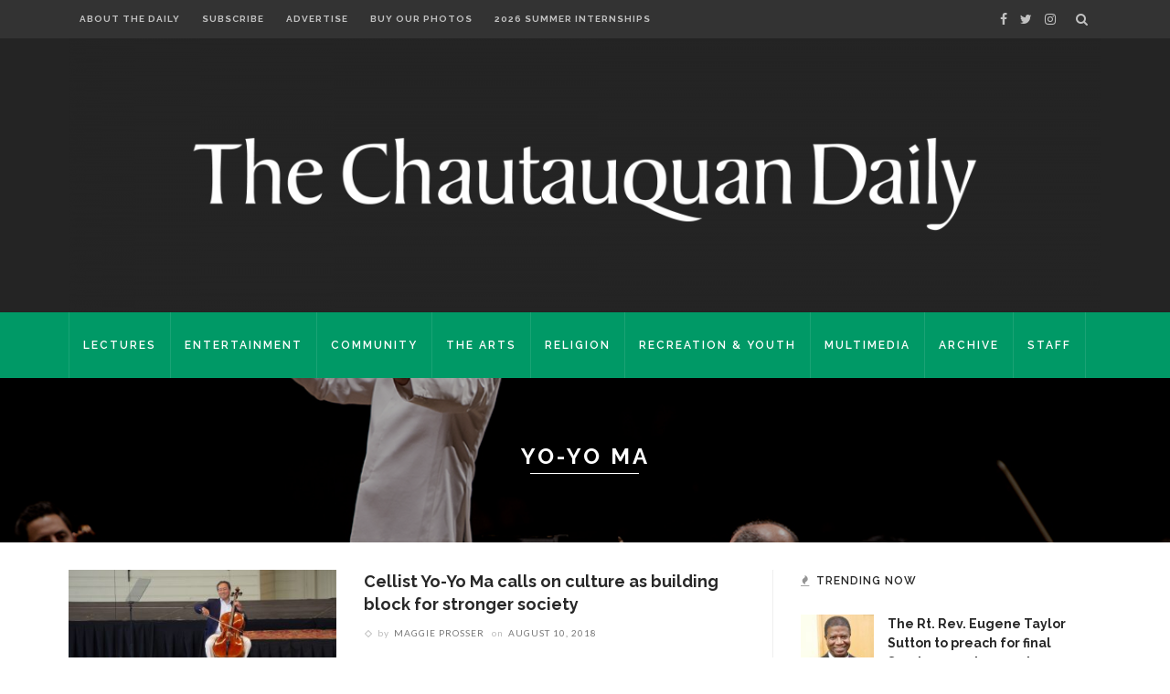

--- FILE ---
content_type: text/html; charset=UTF-8
request_url: https://chqdaily.com/tag/yo-yo-ma/
body_size: 19733
content:
<!DOCTYPE html>
<html lang="en-US">
<head>
	<!--meta tag-->
	<meta charset="UTF-8"/>
	<meta http-equiv="X-UA-Compatible" content="IE=edge">
	<meta name="viewport" content="width=device-width, initial-scale=1.0">
	<link rel="profile" href="http://gmpg.org/xfn/11"/>
	<link rel="pingback" href="https://chqdaily.com/xmlrpc.php"/>

	<script type="application/javascript">var ruby_ajax_url = "https://chqdaily.com/wp-admin/admin-ajax.php"</script><meta name='robots' content='index, follow, max-image-preview:large, max-snippet:-1, max-video-preview:-1' />
<!--[if lt IE 9]><script src="https://html5shim.googlecode.com/svn/trunk/html5.js"></script><![endif]-->
	<!-- This site is optimized with the Yoast SEO plugin v23.2 - https://yoast.com/wordpress/plugins/seo/ -->
	<title>Yo-Yo Ma Archives - The Chautauquan Daily</title>
	<link rel="canonical" href="https://chqdaily.com/tag/yo-yo-ma/" />
	<meta property="og:locale" content="en_US" />
	<meta property="og:type" content="article" />
	<meta property="og:title" content="Yo-Yo Ma Archives - The Chautauquan Daily" />
	<meta property="og:url" content="https://chqdaily.com/tag/yo-yo-ma/" />
	<meta property="og:site_name" content="The Chautauquan Daily" />
	<meta name="twitter:card" content="summary_large_image" />
	<script type="application/ld+json" class="yoast-schema-graph">{"@context":"https://schema.org","@graph":[{"@type":"CollectionPage","@id":"https://chqdaily.com/tag/yo-yo-ma/","url":"https://chqdaily.com/tag/yo-yo-ma/","name":"Yo-Yo Ma Archives - The Chautauquan Daily","isPartOf":{"@id":"https://chqdaily.com/#website"},"primaryImageOfPage":{"@id":"https://chqdaily.com/tag/yo-yo-ma/#primaryimage"},"image":{"@id":"https://chqdaily.com/tag/yo-yo-ma/#primaryimage"},"thumbnailUrl":"https://chqdaily.com/wp-content/uploads/2018/08/081018_YoYoMa_Lecture_DM_11.jpg","breadcrumb":{"@id":"https://chqdaily.com/tag/yo-yo-ma/#breadcrumb"},"inLanguage":"en-US"},{"@type":"ImageObject","inLanguage":"en-US","@id":"https://chqdaily.com/tag/yo-yo-ma/#primaryimage","url":"https://chqdaily.com/wp-content/uploads/2018/08/081018_YoYoMa_Lecture_DM_11.jpg","contentUrl":"https://chqdaily.com/wp-content/uploads/2018/08/081018_YoYoMa_Lecture_DM_11.jpg","width":1200,"height":824},{"@type":"BreadcrumbList","@id":"https://chqdaily.com/tag/yo-yo-ma/#breadcrumb","itemListElement":[{"@type":"ListItem","position":1,"name":"Home","item":"https://chqdaily.com/"},{"@type":"ListItem","position":2,"name":"Yo-Yo Ma"}]},{"@type":"WebSite","@id":"https://chqdaily.com/#website","url":"https://chqdaily.com/","name":"The Chautauquan Daily","description":"The official newspaper of Chautauqua Institution","potentialAction":[{"@type":"SearchAction","target":{"@type":"EntryPoint","urlTemplate":"https://chqdaily.com/?s={search_term_string}"},"query-input":"required name=search_term_string"}],"inLanguage":"en-US"}]}</script>
	<!-- / Yoast SEO plugin. -->


<link rel='dns-prefetch' href='//platform-api.sharethis.com' />
<link rel='dns-prefetch' href='//maxcdn.bootstrapcdn.com' />
<link rel='dns-prefetch' href='//fonts.googleapis.com' />
<link rel='preconnect' href='https://fonts.gstatic.com' crossorigin />
<link rel="alternate" type="application/rss+xml" title="The Chautauquan Daily &raquo; Feed" href="https://chqdaily.com/feed/" />
<link rel="alternate" type="application/rss+xml" title="The Chautauquan Daily &raquo; Comments Feed" href="https://chqdaily.com/comments/feed/" />
<link rel="alternate" type="application/rss+xml" title="The Chautauquan Daily &raquo; Yo-Yo Ma Tag Feed" href="https://chqdaily.com/tag/yo-yo-ma/feed/" />
		<!-- This site uses the Google Analytics by MonsterInsights plugin v9.11.1 - Using Analytics tracking - https://www.monsterinsights.com/ -->
							<script src="//www.googletagmanager.com/gtag/js?id=G-E0MX0F3QZ0"  data-cfasync="false" data-wpfc-render="false" type="text/javascript" async></script>
			<script data-cfasync="false" data-wpfc-render="false" type="text/javascript">
				var mi_version = '9.11.1';
				var mi_track_user = true;
				var mi_no_track_reason = '';
								var MonsterInsightsDefaultLocations = {"page_location":"https:\/\/chqdaily.com\/tag\/yo-yo-ma\/"};
								if ( typeof MonsterInsightsPrivacyGuardFilter === 'function' ) {
					var MonsterInsightsLocations = (typeof MonsterInsightsExcludeQuery === 'object') ? MonsterInsightsPrivacyGuardFilter( MonsterInsightsExcludeQuery ) : MonsterInsightsPrivacyGuardFilter( MonsterInsightsDefaultLocations );
				} else {
					var MonsterInsightsLocations = (typeof MonsterInsightsExcludeQuery === 'object') ? MonsterInsightsExcludeQuery : MonsterInsightsDefaultLocations;
				}

								var disableStrs = [
										'ga-disable-G-E0MX0F3QZ0',
									];

				/* Function to detect opted out users */
				function __gtagTrackerIsOptedOut() {
					for (var index = 0; index < disableStrs.length; index++) {
						if (document.cookie.indexOf(disableStrs[index] + '=true') > -1) {
							return true;
						}
					}

					return false;
				}

				/* Disable tracking if the opt-out cookie exists. */
				if (__gtagTrackerIsOptedOut()) {
					for (var index = 0; index < disableStrs.length; index++) {
						window[disableStrs[index]] = true;
					}
				}

				/* Opt-out function */
				function __gtagTrackerOptout() {
					for (var index = 0; index < disableStrs.length; index++) {
						document.cookie = disableStrs[index] + '=true; expires=Thu, 31 Dec 2099 23:59:59 UTC; path=/';
						window[disableStrs[index]] = true;
					}
				}

				if ('undefined' === typeof gaOptout) {
					function gaOptout() {
						__gtagTrackerOptout();
					}
				}
								window.dataLayer = window.dataLayer || [];

				window.MonsterInsightsDualTracker = {
					helpers: {},
					trackers: {},
				};
				if (mi_track_user) {
					function __gtagDataLayer() {
						dataLayer.push(arguments);
					}

					function __gtagTracker(type, name, parameters) {
						if (!parameters) {
							parameters = {};
						}

						if (parameters.send_to) {
							__gtagDataLayer.apply(null, arguments);
							return;
						}

						if (type === 'event') {
														parameters.send_to = monsterinsights_frontend.v4_id;
							var hookName = name;
							if (typeof parameters['event_category'] !== 'undefined') {
								hookName = parameters['event_category'] + ':' + name;
							}

							if (typeof MonsterInsightsDualTracker.trackers[hookName] !== 'undefined') {
								MonsterInsightsDualTracker.trackers[hookName](parameters);
							} else {
								__gtagDataLayer('event', name, parameters);
							}
							
						} else {
							__gtagDataLayer.apply(null, arguments);
						}
					}

					__gtagTracker('js', new Date());
					__gtagTracker('set', {
						'developer_id.dZGIzZG': true,
											});
					if ( MonsterInsightsLocations.page_location ) {
						__gtagTracker('set', MonsterInsightsLocations);
					}
										__gtagTracker('config', 'G-E0MX0F3QZ0', {"forceSSL":"true"} );
										window.gtag = __gtagTracker;										(function () {
						/* https://developers.google.com/analytics/devguides/collection/analyticsjs/ */
						/* ga and __gaTracker compatibility shim. */
						var noopfn = function () {
							return null;
						};
						var newtracker = function () {
							return new Tracker();
						};
						var Tracker = function () {
							return null;
						};
						var p = Tracker.prototype;
						p.get = noopfn;
						p.set = noopfn;
						p.send = function () {
							var args = Array.prototype.slice.call(arguments);
							args.unshift('send');
							__gaTracker.apply(null, args);
						};
						var __gaTracker = function () {
							var len = arguments.length;
							if (len === 0) {
								return;
							}
							var f = arguments[len - 1];
							if (typeof f !== 'object' || f === null || typeof f.hitCallback !== 'function') {
								if ('send' === arguments[0]) {
									var hitConverted, hitObject = false, action;
									if ('event' === arguments[1]) {
										if ('undefined' !== typeof arguments[3]) {
											hitObject = {
												'eventAction': arguments[3],
												'eventCategory': arguments[2],
												'eventLabel': arguments[4],
												'value': arguments[5] ? arguments[5] : 1,
											}
										}
									}
									if ('pageview' === arguments[1]) {
										if ('undefined' !== typeof arguments[2]) {
											hitObject = {
												'eventAction': 'page_view',
												'page_path': arguments[2],
											}
										}
									}
									if (typeof arguments[2] === 'object') {
										hitObject = arguments[2];
									}
									if (typeof arguments[5] === 'object') {
										Object.assign(hitObject, arguments[5]);
									}
									if ('undefined' !== typeof arguments[1].hitType) {
										hitObject = arguments[1];
										if ('pageview' === hitObject.hitType) {
											hitObject.eventAction = 'page_view';
										}
									}
									if (hitObject) {
										action = 'timing' === arguments[1].hitType ? 'timing_complete' : hitObject.eventAction;
										hitConverted = mapArgs(hitObject);
										__gtagTracker('event', action, hitConverted);
									}
								}
								return;
							}

							function mapArgs(args) {
								var arg, hit = {};
								var gaMap = {
									'eventCategory': 'event_category',
									'eventAction': 'event_action',
									'eventLabel': 'event_label',
									'eventValue': 'event_value',
									'nonInteraction': 'non_interaction',
									'timingCategory': 'event_category',
									'timingVar': 'name',
									'timingValue': 'value',
									'timingLabel': 'event_label',
									'page': 'page_path',
									'location': 'page_location',
									'title': 'page_title',
									'referrer' : 'page_referrer',
								};
								for (arg in args) {
																		if (!(!args.hasOwnProperty(arg) || !gaMap.hasOwnProperty(arg))) {
										hit[gaMap[arg]] = args[arg];
									} else {
										hit[arg] = args[arg];
									}
								}
								return hit;
							}

							try {
								f.hitCallback();
							} catch (ex) {
							}
						};
						__gaTracker.create = newtracker;
						__gaTracker.getByName = newtracker;
						__gaTracker.getAll = function () {
							return [];
						};
						__gaTracker.remove = noopfn;
						__gaTracker.loaded = true;
						window['__gaTracker'] = __gaTracker;
					})();
									} else {
										console.log("");
					(function () {
						function __gtagTracker() {
							return null;
						}

						window['__gtagTracker'] = __gtagTracker;
						window['gtag'] = __gtagTracker;
					})();
									}
			</script>
							<!-- / Google Analytics by MonsterInsights -->
		<script type="text/javascript">
/* <![CDATA[ */
window._wpemojiSettings = {"baseUrl":"https:\/\/s.w.org\/images\/core\/emoji\/15.0.3\/72x72\/","ext":".png","svgUrl":"https:\/\/s.w.org\/images\/core\/emoji\/15.0.3\/svg\/","svgExt":".svg","source":{"concatemoji":"https:\/\/chqdaily.com\/wp-includes\/js\/wp-emoji-release.min.js?ver=6.6.4"}};
/*! This file is auto-generated */
!function(i,n){var o,s,e;function c(e){try{var t={supportTests:e,timestamp:(new Date).valueOf()};sessionStorage.setItem(o,JSON.stringify(t))}catch(e){}}function p(e,t,n){e.clearRect(0,0,e.canvas.width,e.canvas.height),e.fillText(t,0,0);var t=new Uint32Array(e.getImageData(0,0,e.canvas.width,e.canvas.height).data),r=(e.clearRect(0,0,e.canvas.width,e.canvas.height),e.fillText(n,0,0),new Uint32Array(e.getImageData(0,0,e.canvas.width,e.canvas.height).data));return t.every(function(e,t){return e===r[t]})}function u(e,t,n){switch(t){case"flag":return n(e,"\ud83c\udff3\ufe0f\u200d\u26a7\ufe0f","\ud83c\udff3\ufe0f\u200b\u26a7\ufe0f")?!1:!n(e,"\ud83c\uddfa\ud83c\uddf3","\ud83c\uddfa\u200b\ud83c\uddf3")&&!n(e,"\ud83c\udff4\udb40\udc67\udb40\udc62\udb40\udc65\udb40\udc6e\udb40\udc67\udb40\udc7f","\ud83c\udff4\u200b\udb40\udc67\u200b\udb40\udc62\u200b\udb40\udc65\u200b\udb40\udc6e\u200b\udb40\udc67\u200b\udb40\udc7f");case"emoji":return!n(e,"\ud83d\udc26\u200d\u2b1b","\ud83d\udc26\u200b\u2b1b")}return!1}function f(e,t,n){var r="undefined"!=typeof WorkerGlobalScope&&self instanceof WorkerGlobalScope?new OffscreenCanvas(300,150):i.createElement("canvas"),a=r.getContext("2d",{willReadFrequently:!0}),o=(a.textBaseline="top",a.font="600 32px Arial",{});return e.forEach(function(e){o[e]=t(a,e,n)}),o}function t(e){var t=i.createElement("script");t.src=e,t.defer=!0,i.head.appendChild(t)}"undefined"!=typeof Promise&&(o="wpEmojiSettingsSupports",s=["flag","emoji"],n.supports={everything:!0,everythingExceptFlag:!0},e=new Promise(function(e){i.addEventListener("DOMContentLoaded",e,{once:!0})}),new Promise(function(t){var n=function(){try{var e=JSON.parse(sessionStorage.getItem(o));if("object"==typeof e&&"number"==typeof e.timestamp&&(new Date).valueOf()<e.timestamp+604800&&"object"==typeof e.supportTests)return e.supportTests}catch(e){}return null}();if(!n){if("undefined"!=typeof Worker&&"undefined"!=typeof OffscreenCanvas&&"undefined"!=typeof URL&&URL.createObjectURL&&"undefined"!=typeof Blob)try{var e="postMessage("+f.toString()+"("+[JSON.stringify(s),u.toString(),p.toString()].join(",")+"));",r=new Blob([e],{type:"text/javascript"}),a=new Worker(URL.createObjectURL(r),{name:"wpTestEmojiSupports"});return void(a.onmessage=function(e){c(n=e.data),a.terminate(),t(n)})}catch(e){}c(n=f(s,u,p))}t(n)}).then(function(e){for(var t in e)n.supports[t]=e[t],n.supports.everything=n.supports.everything&&n.supports[t],"flag"!==t&&(n.supports.everythingExceptFlag=n.supports.everythingExceptFlag&&n.supports[t]);n.supports.everythingExceptFlag=n.supports.everythingExceptFlag&&!n.supports.flag,n.DOMReady=!1,n.readyCallback=function(){n.DOMReady=!0}}).then(function(){return e}).then(function(){var e;n.supports.everything||(n.readyCallback(),(e=n.source||{}).concatemoji?t(e.concatemoji):e.wpemoji&&e.twemoji&&(t(e.twemoji),t(e.wpemoji)))}))}((window,document),window._wpemojiSettings);
/* ]]> */
</script>
<link rel='stylesheet' id='ruby-shortcodes-styles-css' href='https://chqdaily.com/wp-content/plugins/innovation-ruby-shortcodes/ruby-shortcodes-style.css?ver=1.0' type='text/css' media='all' />
<style id='wp-emoji-styles-inline-css' type='text/css'>

	img.wp-smiley, img.emoji {
		display: inline !important;
		border: none !important;
		box-shadow: none !important;
		height: 1em !important;
		width: 1em !important;
		margin: 0 0.07em !important;
		vertical-align: -0.1em !important;
		background: none !important;
		padding: 0 !important;
	}
</style>
<link rel='stylesheet' id='wp-block-library-css' href='https://chqdaily.com/wp-includes/css/dist/block-library/style.min.css?ver=6.6.4' type='text/css' media='all' />
<style id='co-authors-plus-coauthors-style-inline-css' type='text/css'>
.wp-block-co-authors-plus-coauthors.is-layout-flow [class*=wp-block-co-authors-plus]{display:inline}

</style>
<style id='co-authors-plus-avatar-style-inline-css' type='text/css'>
.wp-block-co-authors-plus-avatar :where(img){height:auto;max-width:100%;vertical-align:bottom}.wp-block-co-authors-plus-coauthors.is-layout-flow .wp-block-co-authors-plus-avatar :where(img){vertical-align:middle}.wp-block-co-authors-plus-avatar:is(.alignleft,.alignright){display:table}.wp-block-co-authors-plus-avatar.aligncenter{display:table;margin-inline:auto}

</style>
<style id='co-authors-plus-image-style-inline-css' type='text/css'>
.wp-block-co-authors-plus-image{margin-bottom:0}.wp-block-co-authors-plus-image :where(img){height:auto;max-width:100%;vertical-align:bottom}.wp-block-co-authors-plus-coauthors.is-layout-flow .wp-block-co-authors-plus-image :where(img){vertical-align:middle}.wp-block-co-authors-plus-image:is(.alignfull,.alignwide) :where(img){width:100%}.wp-block-co-authors-plus-image:is(.alignleft,.alignright){display:table}.wp-block-co-authors-plus-image.aligncenter{display:table;margin-inline:auto}

</style>
<style id='pdfemb-pdf-embedder-viewer-style-inline-css' type='text/css'>
.wp-block-pdfemb-pdf-embedder-viewer{max-width:none}

</style>
<style id='classic-theme-styles-inline-css' type='text/css'>
/*! This file is auto-generated */
.wp-block-button__link{color:#fff;background-color:#32373c;border-radius:9999px;box-shadow:none;text-decoration:none;padding:calc(.667em + 2px) calc(1.333em + 2px);font-size:1.125em}.wp-block-file__button{background:#32373c;color:#fff;text-decoration:none}
</style>
<style id='global-styles-inline-css' type='text/css'>
:root{--wp--preset--aspect-ratio--square: 1;--wp--preset--aspect-ratio--4-3: 4/3;--wp--preset--aspect-ratio--3-4: 3/4;--wp--preset--aspect-ratio--3-2: 3/2;--wp--preset--aspect-ratio--2-3: 2/3;--wp--preset--aspect-ratio--16-9: 16/9;--wp--preset--aspect-ratio--9-16: 9/16;--wp--preset--color--black: #000000;--wp--preset--color--cyan-bluish-gray: #abb8c3;--wp--preset--color--white: #ffffff;--wp--preset--color--pale-pink: #f78da7;--wp--preset--color--vivid-red: #cf2e2e;--wp--preset--color--luminous-vivid-orange: #ff6900;--wp--preset--color--luminous-vivid-amber: #fcb900;--wp--preset--color--light-green-cyan: #7bdcb5;--wp--preset--color--vivid-green-cyan: #00d084;--wp--preset--color--pale-cyan-blue: #8ed1fc;--wp--preset--color--vivid-cyan-blue: #0693e3;--wp--preset--color--vivid-purple: #9b51e0;--wp--preset--gradient--vivid-cyan-blue-to-vivid-purple: linear-gradient(135deg,rgba(6,147,227,1) 0%,rgb(155,81,224) 100%);--wp--preset--gradient--light-green-cyan-to-vivid-green-cyan: linear-gradient(135deg,rgb(122,220,180) 0%,rgb(0,208,130) 100%);--wp--preset--gradient--luminous-vivid-amber-to-luminous-vivid-orange: linear-gradient(135deg,rgba(252,185,0,1) 0%,rgba(255,105,0,1) 100%);--wp--preset--gradient--luminous-vivid-orange-to-vivid-red: linear-gradient(135deg,rgba(255,105,0,1) 0%,rgb(207,46,46) 100%);--wp--preset--gradient--very-light-gray-to-cyan-bluish-gray: linear-gradient(135deg,rgb(238,238,238) 0%,rgb(169,184,195) 100%);--wp--preset--gradient--cool-to-warm-spectrum: linear-gradient(135deg,rgb(74,234,220) 0%,rgb(151,120,209) 20%,rgb(207,42,186) 40%,rgb(238,44,130) 60%,rgb(251,105,98) 80%,rgb(254,248,76) 100%);--wp--preset--gradient--blush-light-purple: linear-gradient(135deg,rgb(255,206,236) 0%,rgb(152,150,240) 100%);--wp--preset--gradient--blush-bordeaux: linear-gradient(135deg,rgb(254,205,165) 0%,rgb(254,45,45) 50%,rgb(107,0,62) 100%);--wp--preset--gradient--luminous-dusk: linear-gradient(135deg,rgb(255,203,112) 0%,rgb(199,81,192) 50%,rgb(65,88,208) 100%);--wp--preset--gradient--pale-ocean: linear-gradient(135deg,rgb(255,245,203) 0%,rgb(182,227,212) 50%,rgb(51,167,181) 100%);--wp--preset--gradient--electric-grass: linear-gradient(135deg,rgb(202,248,128) 0%,rgb(113,206,126) 100%);--wp--preset--gradient--midnight: linear-gradient(135deg,rgb(2,3,129) 0%,rgb(40,116,252) 100%);--wp--preset--font-size--small: 13px;--wp--preset--font-size--medium: 20px;--wp--preset--font-size--large: 36px;--wp--preset--font-size--x-large: 42px;--wp--preset--spacing--20: 0.44rem;--wp--preset--spacing--30: 0.67rem;--wp--preset--spacing--40: 1rem;--wp--preset--spacing--50: 1.5rem;--wp--preset--spacing--60: 2.25rem;--wp--preset--spacing--70: 3.38rem;--wp--preset--spacing--80: 5.06rem;--wp--preset--shadow--natural: 6px 6px 9px rgba(0, 0, 0, 0.2);--wp--preset--shadow--deep: 12px 12px 50px rgba(0, 0, 0, 0.4);--wp--preset--shadow--sharp: 6px 6px 0px rgba(0, 0, 0, 0.2);--wp--preset--shadow--outlined: 6px 6px 0px -3px rgba(255, 255, 255, 1), 6px 6px rgba(0, 0, 0, 1);--wp--preset--shadow--crisp: 6px 6px 0px rgba(0, 0, 0, 1);}:where(.is-layout-flex){gap: 0.5em;}:where(.is-layout-grid){gap: 0.5em;}body .is-layout-flex{display: flex;}.is-layout-flex{flex-wrap: wrap;align-items: center;}.is-layout-flex > :is(*, div){margin: 0;}body .is-layout-grid{display: grid;}.is-layout-grid > :is(*, div){margin: 0;}:where(.wp-block-columns.is-layout-flex){gap: 2em;}:where(.wp-block-columns.is-layout-grid){gap: 2em;}:where(.wp-block-post-template.is-layout-flex){gap: 1.25em;}:where(.wp-block-post-template.is-layout-grid){gap: 1.25em;}.has-black-color{color: var(--wp--preset--color--black) !important;}.has-cyan-bluish-gray-color{color: var(--wp--preset--color--cyan-bluish-gray) !important;}.has-white-color{color: var(--wp--preset--color--white) !important;}.has-pale-pink-color{color: var(--wp--preset--color--pale-pink) !important;}.has-vivid-red-color{color: var(--wp--preset--color--vivid-red) !important;}.has-luminous-vivid-orange-color{color: var(--wp--preset--color--luminous-vivid-orange) !important;}.has-luminous-vivid-amber-color{color: var(--wp--preset--color--luminous-vivid-amber) !important;}.has-light-green-cyan-color{color: var(--wp--preset--color--light-green-cyan) !important;}.has-vivid-green-cyan-color{color: var(--wp--preset--color--vivid-green-cyan) !important;}.has-pale-cyan-blue-color{color: var(--wp--preset--color--pale-cyan-blue) !important;}.has-vivid-cyan-blue-color{color: var(--wp--preset--color--vivid-cyan-blue) !important;}.has-vivid-purple-color{color: var(--wp--preset--color--vivid-purple) !important;}.has-black-background-color{background-color: var(--wp--preset--color--black) !important;}.has-cyan-bluish-gray-background-color{background-color: var(--wp--preset--color--cyan-bluish-gray) !important;}.has-white-background-color{background-color: var(--wp--preset--color--white) !important;}.has-pale-pink-background-color{background-color: var(--wp--preset--color--pale-pink) !important;}.has-vivid-red-background-color{background-color: var(--wp--preset--color--vivid-red) !important;}.has-luminous-vivid-orange-background-color{background-color: var(--wp--preset--color--luminous-vivid-orange) !important;}.has-luminous-vivid-amber-background-color{background-color: var(--wp--preset--color--luminous-vivid-amber) !important;}.has-light-green-cyan-background-color{background-color: var(--wp--preset--color--light-green-cyan) !important;}.has-vivid-green-cyan-background-color{background-color: var(--wp--preset--color--vivid-green-cyan) !important;}.has-pale-cyan-blue-background-color{background-color: var(--wp--preset--color--pale-cyan-blue) !important;}.has-vivid-cyan-blue-background-color{background-color: var(--wp--preset--color--vivid-cyan-blue) !important;}.has-vivid-purple-background-color{background-color: var(--wp--preset--color--vivid-purple) !important;}.has-black-border-color{border-color: var(--wp--preset--color--black) !important;}.has-cyan-bluish-gray-border-color{border-color: var(--wp--preset--color--cyan-bluish-gray) !important;}.has-white-border-color{border-color: var(--wp--preset--color--white) !important;}.has-pale-pink-border-color{border-color: var(--wp--preset--color--pale-pink) !important;}.has-vivid-red-border-color{border-color: var(--wp--preset--color--vivid-red) !important;}.has-luminous-vivid-orange-border-color{border-color: var(--wp--preset--color--luminous-vivid-orange) !important;}.has-luminous-vivid-amber-border-color{border-color: var(--wp--preset--color--luminous-vivid-amber) !important;}.has-light-green-cyan-border-color{border-color: var(--wp--preset--color--light-green-cyan) !important;}.has-vivid-green-cyan-border-color{border-color: var(--wp--preset--color--vivid-green-cyan) !important;}.has-pale-cyan-blue-border-color{border-color: var(--wp--preset--color--pale-cyan-blue) !important;}.has-vivid-cyan-blue-border-color{border-color: var(--wp--preset--color--vivid-cyan-blue) !important;}.has-vivid-purple-border-color{border-color: var(--wp--preset--color--vivid-purple) !important;}.has-vivid-cyan-blue-to-vivid-purple-gradient-background{background: var(--wp--preset--gradient--vivid-cyan-blue-to-vivid-purple) !important;}.has-light-green-cyan-to-vivid-green-cyan-gradient-background{background: var(--wp--preset--gradient--light-green-cyan-to-vivid-green-cyan) !important;}.has-luminous-vivid-amber-to-luminous-vivid-orange-gradient-background{background: var(--wp--preset--gradient--luminous-vivid-amber-to-luminous-vivid-orange) !important;}.has-luminous-vivid-orange-to-vivid-red-gradient-background{background: var(--wp--preset--gradient--luminous-vivid-orange-to-vivid-red) !important;}.has-very-light-gray-to-cyan-bluish-gray-gradient-background{background: var(--wp--preset--gradient--very-light-gray-to-cyan-bluish-gray) !important;}.has-cool-to-warm-spectrum-gradient-background{background: var(--wp--preset--gradient--cool-to-warm-spectrum) !important;}.has-blush-light-purple-gradient-background{background: var(--wp--preset--gradient--blush-light-purple) !important;}.has-blush-bordeaux-gradient-background{background: var(--wp--preset--gradient--blush-bordeaux) !important;}.has-luminous-dusk-gradient-background{background: var(--wp--preset--gradient--luminous-dusk) !important;}.has-pale-ocean-gradient-background{background: var(--wp--preset--gradient--pale-ocean) !important;}.has-electric-grass-gradient-background{background: var(--wp--preset--gradient--electric-grass) !important;}.has-midnight-gradient-background{background: var(--wp--preset--gradient--midnight) !important;}.has-small-font-size{font-size: var(--wp--preset--font-size--small) !important;}.has-medium-font-size{font-size: var(--wp--preset--font-size--medium) !important;}.has-large-font-size{font-size: var(--wp--preset--font-size--large) !important;}.has-x-large-font-size{font-size: var(--wp--preset--font-size--x-large) !important;}
:where(.wp-block-post-template.is-layout-flex){gap: 1.25em;}:where(.wp-block-post-template.is-layout-grid){gap: 1.25em;}
:where(.wp-block-columns.is-layout-flex){gap: 2em;}:where(.wp-block-columns.is-layout-grid){gap: 2em;}
:root :where(.wp-block-pullquote){font-size: 1.5em;line-height: 1.6;}
</style>
<link rel='stylesheet' id='cpsh-shortcodes-css' href='https://chqdaily.com/wp-content/plugins/column-shortcodes//assets/css/shortcodes.css?ver=1.0.1' type='text/css' media='all' />
<link rel='stylesheet' id='contact-form-7-css' href='https://chqdaily.com/wp-content/plugins/contact-form-7/includes/css/styles.css?ver=5.9.8' type='text/css' media='all' />
<link rel='stylesheet' id='dashicons-css' href='https://chqdaily.com/wp-includes/css/dashicons.min.css?ver=6.6.4' type='text/css' media='all' />
<link rel='stylesheet' id='jr-insta-styles-css' href='https://chqdaily.com/wp-content/plugins/instagram-slider-widget/assets/css/jr-insta.css?ver=1.7.11' type='text/css' media='all' />
<link rel='stylesheet' id='simple-staff-list-css' href='https://chqdaily.com/wp-content/plugins/simple-staff-list/public/css/simple-staff-list-public.css?ver=2.2.5' type='text/css' media='all' />
<link rel='stylesheet' id='th-editor-front-css' href='https://chqdaily.com/wp-content/plugins/thumbnail-editor/css/editor-front.css?ver=6.6.4' type='text/css' media='all' />
<link rel='stylesheet' id='innovation-ruby-external-style-css' href='https://chqdaily.com/wp-content/themes/innovation/assets/external_script/ruby-external-style.css?ver=3.6' type='text/css' media='all' />
<link rel='stylesheet' id='innovation-ruby-main-style-css' href='https://chqdaily.com/wp-content/themes/innovation/assets/css/ruby-style.css?ver=3.6' type='text/css' media='all' />
<link rel='stylesheet' id='innovation-ruby-responsive-style-css' href='https://chqdaily.com/wp-content/themes/innovation/assets/css/ruby-responsive.css?ver=3.6' type='text/css' media='all' />
<link rel='stylesheet' id='innovation-ruby-default-style-css' href='https://chqdaily.com/wp-content/themes/innovation-child/style.css?ver=3.6' type='text/css' media='all' />
<link rel='stylesheet' id='innovation-ruby-custom-style-css' href='https://chqdaily.com/wp-content/themes/innovation/custom/custom.css?ver=1.0' type='text/css' media='all' />
<link rel='stylesheet' id='wis_font-awesome-css' href='https://maxcdn.bootstrapcdn.com/font-awesome/4.7.0/css/font-awesome.min.css?ver=6.6.4' type='text/css' media='all' />
<link rel='stylesheet' id='wis_instag-slider-css' href='https://chqdaily.com/wp-content/plugins/instagram-slider-widget/assets/css/instag-slider.css?ver=1.7.11' type='text/css' media='all' />
<link rel='stylesheet' id='wis_wis-header-css' href='https://chqdaily.com/wp-content/plugins/instagram-slider-widget/assets/css/wis-header.css?ver=1.7.11' type='text/css' media='all' />
<link rel='stylesheet' id='tablepress-default-css' href='https://chqdaily.com/wp-content/plugins/tablepress/css/build/default.css?ver=2.4.1' type='text/css' media='all' />
<link rel="preload" as="style" href="https://fonts.googleapis.com/css?family=Raleway:100,200,300,400,500,600,700,800,900,100italic,200italic,300italic,400italic,500italic,600italic,700italic,800italic,900italic%7CLato:400,700&#038;subset=latin&#038;display=swap&#038;ver=1724280604" /><link rel="stylesheet" href="https://fonts.googleapis.com/css?family=Raleway:100,200,300,400,500,600,700,800,900,100italic,200italic,300italic,400italic,500italic,600italic,700italic,800italic,900italic%7CLato:400,700&#038;subset=latin&#038;display=swap&#038;ver=1724280604" media="print" onload="this.media='all'"><noscript><link rel="stylesheet" href="https://fonts.googleapis.com/css?family=Raleway:100,200,300,400,500,600,700,800,900,100italic,200italic,300italic,400italic,500italic,600italic,700italic,800italic,900italic%7CLato:400,700&#038;subset=latin&#038;display=swap&#038;ver=1724280604" /></noscript><script type="text/javascript" src="https://chqdaily.com/wp-includes/js/jquery/jquery.min.js?ver=3.7.1" id="jquery-core-js"></script>
<script type="text/javascript" src="https://chqdaily.com/wp-includes/js/jquery/jquery-migrate.min.js?ver=3.4.1" id="jquery-migrate-js"></script>
<script type="text/javascript" src="https://chqdaily.com/wp-content/plugins/google-analytics-for-wordpress/assets/js/frontend-gtag.min.js?ver=9.11.1" id="monsterinsights-frontend-script-js" async="async" data-wp-strategy="async"></script>
<script data-cfasync="false" data-wpfc-render="false" type="text/javascript" id='monsterinsights-frontend-script-js-extra'>/* <![CDATA[ */
var monsterinsights_frontend = {"js_events_tracking":"true","download_extensions":"doc,pdf,ppt,zip,xls,docx,pptx,xlsx","inbound_paths":"[]","home_url":"https:\/\/chqdaily.com","hash_tracking":"false","v4_id":"G-E0MX0F3QZ0"};/* ]]> */
</script>
<script type="text/javascript" src="https://chqdaily.com/wp-content/plugins/instagram-slider-widget/assets/js/jquery.flexslider-min.js?ver=1.7.11" id="wis_jquery-pllexi-slider-js"></script>
<script type="text/javascript" src="//platform-api.sharethis.com/js/sharethis.js#source=googleanalytics-wordpress#product=ga&amp;property=5999c936a3155100110e714d" id="googleanalytics-platform-sharethis-js"></script>
<link rel="https://api.w.org/" href="https://chqdaily.com/wp-json/" /><link rel="alternate" title="JSON" type="application/json" href="https://chqdaily.com/wp-json/wp/v2/tags/3318" /><link rel="EditURI" type="application/rsd+xml" title="RSD" href="https://chqdaily.com/xmlrpc.php?rsd" />
<meta name="generator" content="WordPress 6.6.4" />
<!-- Google Tag Manager -->
<script>(function(w,d,s,l,i){w[l]=w[l]||[];w[l].push({'gtm.start':
new Date().getTime(),event:'gtm.js'});var f=d.getElementsByTagName(s)[0],
j=d.createElement(s),dl=l!='dataLayer'?'&l='+l:'';j.async=true;j.src=
'https://www.googletagmanager.com/gtm.js?id='+i+dl;f.parentNode.insertBefore(j,f);
})(window,document,'script','dataLayer','GTM-WK4DNKW');</script>
<!-- End Google Tag Manager --><meta name="generator" content="Redux 4.4.18" /><style type="text/css">
			.wpsdc-drop-cap {
				float : left;				
				padding : 0.25em 0.05em 0.25em 0;				
				font-size : 5em;
				line-height : 0.4em;}
		</style><script>
(function() {
	(function (i, s, o, g, r, a, m) {
		i['GoogleAnalyticsObject'] = r;
		i[r] = i[r] || function () {
				(i[r].q = i[r].q || []).push(arguments)
			}, i[r].l = 1 * new Date();
		a = s.createElement(o),
			m = s.getElementsByTagName(o)[0];
		a.async = 1;
		a.src = g;
		m.parentNode.insertBefore(a, m)
	})(window, document, 'script', 'https://google-analytics.com/analytics.js', 'ga');

	ga('create', 'UA-79650594-1', 'auto');
			ga('send', 'pageview');
	})();
</script>
<style type="text/css">.broken_link, a.broken_link {
	text-decoration: line-through;
}</style><link rel="icon" href="https://chqdaily.com/wp-content/uploads/2024/07/cropped-TheChautauquanDaily-32x32.png" sizes="32x32" />
<link rel="icon" href="https://chqdaily.com/wp-content/uploads/2024/07/cropped-TheChautauquanDaily-192x192.png" sizes="192x192" />
<link rel="apple-touch-icon" href="https://chqdaily.com/wp-content/uploads/2024/07/cropped-TheChautauquanDaily-180x180.png" />
<meta name="msapplication-TileImage" content="https://chqdaily.com/wp-content/uploads/2024/07/cropped-TheChautauquanDaily-270x270.png" />
<style type="text/css" media="all">.main-nav-wrap ul.main-nav-inner > li > a, .nav-right-col {line-height: 72px;}.mobile-nav-button, .header-style-1 .logo-inner img{ height: 72px;}.ruby-is-stick .main-nav-wrap ul.main-nav-inner > li > a, .ruby-is-stick .nav-right-col { line-height: 48px;}.ruby-is-stick .mobile-nav-button{ height: 48px;}.header-style-1 .ruby-is-stick .logo-inner img{ height:48px;}@media only screen and (max-width: 991px) {.header-style-1 .nav-bar-wrap .main-nav-wrap ul.main-nav-inner > li > a, .header-style-1 .nav-bar-wrap .nav-right-col{line-height: 48px;}.header-style-1 .nav-bar-wrap .logo-inner img, .header-style-1 .nav-bar-wrap .mobile-nav-button{ height:48px;}}.nav-bar-wrap{ background-color: #009966!important; }.is-sub-menu{ -webkit-box-shadow: 0 1px 10px 1px rgba(0, 0, 0, 0.08); box-shadow: 0 1px 10px 1px rgba(0, 0, 0, 0.08); }.is-sub-menu, .main-nav-wrap ul.main-nav-inner > li.current-menu-item > a,.main-nav-wrap ul.main-nav-inner > li:hover, .main-nav-wrap ul.main-nav-inner > li:focus{ background-color : #FFFFFF}.main-nav-wrap ul.main-nav-inner > li.current-menu-item > a, .main-nav-wrap ul.main-nav-inner > li:hover > a,.main-nav-wrap ul.main-nav-inner > li:focus > a, .is-sub-menu li.menu-item a:hover, .is-sub-menu li.menu-item a:focus,.mobile-nav-wrap a:hover, .meta-info-el a:hover, .meta-info-el a:focus, .twitter-content.post-excerpt a,.entry a:not(button):hover, .entry a:not(button):focus, .entry blockquote:before, .logged-in-as a:hover, .logged-in-as a:focus,.user-name h3 a:hover, .user-name h3 a:focus, .cate-info-style-4 .cate-info-el,.cate-info-style-1 .cate-info-el, .cate-info-style-2 .cate-info-el{ color :#009966;}button[type="submit"], input[type="submit"], .page-numbers.current, a.page-numbers:hover, a.page-numbers:focus, .nav-bar-wrap,.btn:hover, .btn:focus, .is-light-text .btn:hover, .is-light-text .btn:focus, .widget_mc4wp_form_widget form,#ruby-back-top i:hover:before, #ruby-back-top i:hover:after, .single-page-links > *:hover, .single-page-links > *:focus, .single-page-links > span,.entry blockquote:after, .author-title a, .single-tag-wrap a:hover, .single-tag-wrap a:focus, #cancel-comment-reply-link:hover, #cancel-comment-reply-link:focus,a.comment-reply-link:hover, a.comment-reply-link:focus, .comment-edit-link:hover, .comment-edit-link:focus, .top-footer-wrap .widget_mc4wp_form_widget,.related-wrap .ruby-related-slider-nav:hover, .related-wrap .ruby-related-slider-nav:focus, .close-aside-wrap a:hover, .ruby-close-aside-bar a:focus,.archive-page-header .author-social a:hover, .archive-page-header .author-social a:hover:focus, .user-post-link a, .number-post, .btn-load-more,.is-light-text.cate-info-style-4 .cate-info-el, .cate-info-style-3 .cate-info-el:first-letter, .cate-info-style-1 .cate-info-el:before,.cate-info-style-2 .cate-info-el:before{ background-color :#009966;}.cate-info-style-3 .cate-info-el{ border-color: #009966;}.post-review-info .review-info-score:before,.review-box-wrap .review-title h3:before, .review-el .review-info-score{ color :#009966;}.score-bar{ background-color :#009966;}.ruby-trigger .icon-wrap, .ruby-trigger .icon-wrap:before, .ruby-trigger .icon-wrap:after{ background-color: #FFFFFF;}.main-nav-wrap ul.main-nav-inner > li > a, .nav-right-col{color: #FFFFFF;}.is-sub-menu li.menu-item,.mega-menu-wrap .is-sub-menu:before,.main-nav-wrap ul.main-nav-inner > li.current-menu-item > a,.main-nav-wrap ul.main-nav-inner > li:hover > a, .main-nav-wrap ul.main-nav-inner > li:focus > a{ color: #009966;} .is-sub-menu li.menu-item a:hover,  .is-sub-menu li.menu-item a:focus{ color: #009966;}.main-nav-wrap ul.main-nav-inner > li.current-menu-item > a,.main-nav-wrap ul.main-nav-inner > li > a:hover, .main-nav-wrap ul.main-nav-inner > li > a:focus{ color : #009966;}.left-mobile-nav-button.mobile-nav-button, .nav-right-col, .main-nav-wrap ul.main-nav-inner > li:first-child > a, .main-nav-wrap ul.main-nav-inner > li > a, .nav-right-col > *{border-color: rgba(255,255,255,0.1);}.cate-info-style-1 .cate-info-el.is-cate-5,.cate-info-style-2 .cate-info-el.is-cate-5,.cate-info-style-4 .cate-info-el.is-cate-5{ color :#9ADCA4;}.cat-item-5 .number-post,.cate-info-style-1 .cate-info-el.is-cate-5:before,.cate-info-style-2 .cate-info-el.is-cate-5:before,.cate-info-style-3 .cate-info-el.is-cate-5:first-letter,.is-light-text.cate-info-style-4 .cate-info-el.is-cate-5{ background-color :#9ADCA4;}.cate-info-el.is-cate-5{ border-color :#9ADCA4;}.cate-info-style-1 .cate-info-el.is-cate-4,.cate-info-style-2 .cate-info-el.is-cate-4,.cate-info-style-4 .cate-info-el.is-cate-4{ color :#F77A7A;}.cat-item-4 .number-post,.cate-info-style-1 .cate-info-el.is-cate-4:before,.cate-info-style-2 .cate-info-el.is-cate-4:before,.cate-info-style-3 .cate-info-el.is-cate-4:first-letter,.is-light-text.cate-info-style-4 .cate-info-el.is-cate-4{ background-color :#F77A7A;}.cate-info-el.is-cate-4{ border-color :#F77A7A;}.cate-info-style-1 .cate-info-el.is-cate-7,.cate-info-style-2 .cate-info-el.is-cate-7,.cate-info-style-4 .cate-info-el.is-cate-7{ color :#76ABBF;}.cat-item-7 .number-post,.cate-info-style-1 .cate-info-el.is-cate-7:before,.cate-info-style-2 .cate-info-el.is-cate-7:before,.cate-info-style-3 .cate-info-el.is-cate-7:first-letter,.is-light-text.cate-info-style-4 .cate-info-el.is-cate-7{ background-color :#76ABBF;}.cate-info-el.is-cate-7{ border-color :#76ABBF;}.cate-info-style-1 .cate-info-el.is-cate-3,.cate-info-style-2 .cate-info-el.is-cate-3,.cate-info-style-4 .cate-info-el.is-cate-3{ color :#BD98E2;}.cat-item-3 .number-post,.cate-info-style-1 .cate-info-el.is-cate-3:before,.cate-info-style-2 .cate-info-el.is-cate-3:before,.cate-info-style-3 .cate-info-el.is-cate-3:first-letter,.is-light-text.cate-info-style-4 .cate-info-el.is-cate-3{ background-color :#BD98E2;}.cate-info-el.is-cate-3{ border-color :#BD98E2;}.cate-info-style-1 .cate-info-el.is-cate-6,.cate-info-style-2 .cate-info-el.is-cate-6,.cate-info-style-4 .cate-info-el.is-cate-6{ color :#29BFAD;}.cat-item-6 .number-post,.cate-info-style-1 .cate-info-el.is-cate-6:before,.cate-info-style-2 .cate-info-el.is-cate-6:before,.cate-info-style-3 .cate-info-el.is-cate-6:first-letter,.is-light-text.cate-info-style-4 .cate-info-el.is-cate-6{ background-color :#29BFAD;}.cate-info-el.is-cate-6{ border-color :#29BFAD;}.box-share.is-color-icon > ul > li.box-share-el,.box-share-aside.is-color-icon > ul > li.box-share-el i, .box-share-aside.is-color-icon > ul > li.box-share-el span { background-color: #009966 }.entry h1, .entry h2, .entry h3, .entry h4, .entry h5, .entry h6{ font-family :Raleway;}.entry h1, .entry h2, .entry h3, .entry h4, .entry h5, .entry h6{ font-weight :700;}.entry h1, .entry h2, .entry h3, .entry h4, .entry h5, .entry h6{ text-transform :initial;}.entry h1, .entry h2, .entry h3, .entry h4, .entry h5, .entry h6{ color :#282828;}.post-title.is-big-title { font-size :26px; }.post-title.is-small-title { font-size :14px; }.post-title.single-title { font-size :36px; }.post-excerpt, .entry.post-excerpt { font-size :13px; }#footer-copyright.is-background-color{ background-color: #282828;}</style>		<style type="text/css" id="wp-custom-css">
			/*
You can add your own CSS here.

Click the help icon above to learn more.
*/

.category .archive-page-header-small { display: none; }
		</style>
		<style id="innovation_ruby_theme_options-dynamic-css" title="dynamic-css" class="redux-options-output">.header-style-2{background-color:#242424;background-repeat:no-repeat;background-attachment:fixed;background-position:center center;background-size:cover;}.footer-area{background-color:#282828;background-repeat:no-repeat;background-attachment:fixed;background-position:center center;}body{font-family:Raleway;line-height:24px;font-weight:400;font-style:normal;color:#333;font-size:14px;}.post-title,.review-info-score,.review-as{font-family:Raleway;text-transform:initial;font-weight:700;font-style:normal;color:#282828;font-size:18px;}.post-meta-info,.review-info-intro{font-family:Lato;text-transform:uppercase;letter-spacing:1px;font-weight:400;font-style:normal;color:#777;font-size:10px;}.post-cate-info,.box-share ,.post-share-bar{font-family:Lato;text-transform:uppercase;letter-spacing:2px;font-weight:700;font-style:normal;font-size:10px;}.post-btn,.pagination-load-more{font-family:Lato;text-transform:uppercase;letter-spacing:2px;font-weight:400;font-style:normal;font-size:10px;}.main-nav-wrap ul.main-nav-inner > li > a,.mobile-nav-wrap{font-family:Raleway;text-transform:uppercase;letter-spacing:2px;font-weight:600;font-style:normal;font-size:12px;}.is-sub-menu li.menu-item,.mobile-nav-wrap .show-sub-menu > .sub-menu{font-family:Raleway;text-transform:uppercase;letter-spacing:1px;font-weight:600;font-style:normal;font-size:10px;}.widget-title,.block-title{font-family:Raleway;text-transform:uppercase;letter-spacing:1px;font-weight:600;font-style:normal;color:#282828;font-size:12px;}</style>
</head><!--#header-->

<body class="archive tag tag-yo-yo-ma tag-3318 ruby-body is-full-width is-header-style-2" itemscope  itemtype="https://schema.org/WebPage" >

<div class="main-aside-wrap">
			<div class="close-aside-wrap only-mobile">
			<a href="#" id="ruby-close-aside-bar">close</a>
		</div>
		<div class="main-aside-inner">
		<div class="aside-header-wrap">
			
	<div class="aside-logo-wrap">
		<div class="aside-logo-inner">
							<a href="https://chqdaily.com/" class="logo" title="The Chautauquan Daily">
					<img data-no-retina src="http://export.themeruby.com/innovation/wp-content/uploads/2016/01/off-cavan-logo.png" height="72" width="270"  alt="The Chautauquan Daily">
				</a>
					</div>
	</div><!--#aside logo wrap -->
							<div class="social-link-info clearfix nav-social-wrap"><a class="color-facebook" title="Facebook" href="https://www.facebook.com/chqdaily" target="_blank"><i class="fa fa-facebook"></i></a><a class="color-twitter" title="Twitter" href="https://x.com/chqdaily" target="_blank"><i class="fa fa-twitter"></i></a><a class="color-instagram" title="Instagram" href="https://www.instagram.com/chqdaily/" target="_blank"><i class="fa fa-instagram"></i></a></div><!--#social icon -->					</div>

		<div id="mobile-navigation" class="mobile-nav-wrap">
	<ul id="menu-archive" class="mobile-nav-inner"><li id="menu-item-48" class="menu-item menu-item-type-taxonomy menu-item-object-category menu-item-has-children menu-item-48 is-category-10"><a href="https://chqdaily.com/category/lectures/">Lectures</a>
<ul class="sub-menu">
	<li id="menu-item-3802" class="menu-item menu-item-type-taxonomy menu-item-object-category menu-item-3802 is-category-22"><a href="https://chqdaily.com/category/lectures/morning-lecture/">Morning Lecture</a></li>
	<li id="menu-item-3801" class="menu-item menu-item-type-taxonomy menu-item-object-category menu-item-3801 is-category-25"><a href="https://chqdaily.com/category/lectures/interfaith-lecture/">Interfaith Lecture</a></li>
</ul>
</li>
<li id="menu-item-3803" class="menu-item menu-item-type-taxonomy menu-item-object-category menu-item-has-children menu-item-3803 is-category-43"><a href="https://chqdaily.com/category/entertainment/">Entertainment</a>
<ul class="sub-menu">
	<li id="menu-item-3797" class="menu-item menu-item-type-taxonomy menu-item-object-category menu-item-3797 is-category-20"><a href="https://chqdaily.com/category/entertainment/popular-entertainment/">Popular Entertainment</a></li>
</ul>
</li>
<li id="menu-item-3805" class="menu-item menu-item-type-taxonomy menu-item-object-category menu-item-has-children menu-item-3805 is-category-5"><a href="https://chqdaily.com/category/community/">Community</a>
<ul class="sub-menu">
	<li id="menu-item-27620" class="menu-item menu-item-type-taxonomy menu-item-object-category menu-item-27620 is-category-4899"><a href="https://chqdaily.com/category/community/briefly/">Briefly</a></li>
	<li id="menu-item-3793" class="menu-item menu-item-type-taxonomy menu-item-object-category menu-item-3793 is-category-108"><a href="https://chqdaily.com/category/community/environment/">Environment</a></li>
	<li id="menu-item-28000" class="menu-item menu-item-type-taxonomy menu-item-object-category menu-item-28000 is-category-4987"><a href="https://chqdaily.com/category/community/daily-schedule/">Daily Schedule</a></li>
	<li id="menu-item-3794" class="menu-item menu-item-type-taxonomy menu-item-object-category menu-item-3794 is-category-109"><a href="https://chqdaily.com/category/community/features/">Features</a></li>
	<li id="menu-item-27622" class="menu-item menu-item-type-taxonomy menu-item-object-category menu-item-27622 is-category-4902"><a href="https://chqdaily.com/category/community/from-the-president/">From the President</a></li>
	<li id="menu-item-27619" class="menu-item menu-item-type-taxonomy menu-item-object-category menu-item-27619 is-category-4898"><a href="https://chqdaily.com/category/community/letters-to-the-editor/">Letters to the Editor</a></li>
	<li id="menu-item-27621" class="menu-item menu-item-type-taxonomy menu-item-object-category menu-item-27621 is-category-4900"><a href="https://chqdaily.com/category/community/obituaries/">Obituaries</a></li>
	<li id="menu-item-3795" class="menu-item menu-item-type-taxonomy menu-item-object-category menu-item-3795 is-category-110"><a href="https://chqdaily.com/category/community/philanthropy/">Philanthropy</a></li>
	<li id="menu-item-3796" class="menu-item menu-item-type-taxonomy menu-item-object-category menu-item-3796 is-category-111"><a href="https://chqdaily.com/category/community/womens-club/">Women&#8217;s Club</a></li>
</ul>
</li>
<li id="menu-item-468" class="menu-item menu-item-type-custom menu-item-object-custom menu-item-has-children menu-item-468"><a href="http://chqdaily.com/category/the-arts/">The Arts</a>
<ul class="sub-menu">
	<li id="menu-item-47" class="menu-item menu-item-type-taxonomy menu-item-object-category menu-item-47 is-category-4"><a title="Dance" href="https://chqdaily.com/category/the-arts/dance/">Dance</a></li>
	<li id="menu-item-49" class="menu-item menu-item-type-taxonomy menu-item-object-category menu-item-49 is-category-8"><a href="https://chqdaily.com/category/the-arts/literary-arts/">Literary Arts</a></li>
	<li id="menu-item-4215" class="menu-item menu-item-type-taxonomy menu-item-object-category menu-item-4215 is-category-7"><a href="https://chqdaily.com/category/the-arts/music/">Music</a></li>
	<li id="menu-item-469" class="menu-item menu-item-type-taxonomy menu-item-object-category menu-item-469 is-category-19"><a href="https://chqdaily.com/category/the-arts/opera/">Opera</a></li>
	<li id="menu-item-471" class="menu-item menu-item-type-taxonomy menu-item-object-category menu-item-471 is-category-18"><a href="https://chqdaily.com/category/the-arts/school-of-music/">School of Music</a></li>
	<li id="menu-item-51" class="menu-item menu-item-type-taxonomy menu-item-object-category menu-item-51 is-category-6"><a href="https://chqdaily.com/category/the-arts/theater/">Theater</a></li>
	<li id="menu-item-52" class="menu-item menu-item-type-taxonomy menu-item-object-category menu-item-52 is-category-9"><a href="https://chqdaily.com/category/the-arts/visual-arts/">Visual Arts</a></li>
</ul>
</li>
<li id="menu-item-3798" class="menu-item menu-item-type-taxonomy menu-item-object-category menu-item-has-children menu-item-3798 is-category-106"><a href="https://chqdaily.com/category/religion/">Religion</a>
<ul class="sub-menu">
	<li id="menu-item-27623" class="menu-item menu-item-type-taxonomy menu-item-object-category menu-item-27623 is-category-4901"><a href="https://chqdaily.com/category/religion/interfaith-news/">Interfaith News</a></li>
	<li id="menu-item-3799" class="menu-item menu-item-type-taxonomy menu-item-object-category menu-item-3799 is-category-112"><a href="https://chqdaily.com/category/religion/morning-worship/">Morning Worship</a></li>
</ul>
</li>
<li id="menu-item-3800" class="menu-item menu-item-type-taxonomy menu-item-object-category menu-item-3800 is-category-107"><a href="https://chqdaily.com/category/recreation-youth/">Recreation &amp; Youth</a></li>
<li id="menu-item-14322" class="menu-item menu-item-type-taxonomy menu-item-object-category menu-item-14322 is-category-13"><a href="https://chqdaily.com/category/multimedia/">Multimedia</a></li>
<li id="menu-item-136" class="menu-item menu-item-type-custom menu-item-object-custom menu-item-has-children menu-item-136"><a href="#">Archive</a>
<ul class="sub-menu">
	<li id="menu-item-135" class="menu-item menu-item-type-custom menu-item-object-custom menu-item-135"><a href="https://chqdaily.wordpress.com/">Web Archive</a></li>
	<li id="menu-item-103" class="menu-item menu-item-type-custom menu-item-object-custom menu-item-has-children menu-item-103"><a href="#">PDF Archive</a>
	<ul class="sub-menu">
		<li id="menu-item-44476" class="menu-item menu-item-type-post_type menu-item-object-page menu-item-44476"><a href="https://chqdaily.com/2025-archive/">2025 Archive</a></li>
		<li id="menu-item-40115" class="menu-item menu-item-type-post_type menu-item-object-page menu-item-40115"><a href="https://chqdaily.com/2024-archive/">2024 Archive</a></li>
		<li id="menu-item-37027" class="menu-item menu-item-type-post_type menu-item-object-page menu-item-37027"><a href="https://chqdaily.com/2023-archive/">2023 Archive</a></li>
		<li id="menu-item-34028" class="menu-item menu-item-type-post_type menu-item-object-page menu-item-34028"><a href="https://chqdaily.com/2022-archive/">2022 Archive</a></li>
		<li id="menu-item-30897" class="menu-item menu-item-type-post_type menu-item-object-page menu-item-30897"><a href="https://chqdaily.com/archive/2021-archive/">2021 Archive</a></li>
		<li id="menu-item-21505" class="menu-item menu-item-type-post_type menu-item-object-page menu-item-21505"><a href="https://chqdaily.com/2019-archives/">2019 Archive</a></li>
		<li id="menu-item-11290" class="menu-item menu-item-type-post_type menu-item-object-page menu-item-11290"><a href="https://chqdaily.com/archive/2018-archive/">2018 Archive</a></li>
		<li id="menu-item-91" class="menu-item menu-item-type-post_type menu-item-object-page menu-item-91"><a href="https://chqdaily.com/archive/2009-archive/">2009 Archive</a></li>
		<li id="menu-item-3833" class="menu-item menu-item-type-post_type menu-item-object-page menu-item-3833"><a href="https://chqdaily.com/archive/2017-archive/">2017 Archive</a></li>
		<li id="menu-item-370" class="menu-item menu-item-type-post_type menu-item-object-page menu-item-370"><a href="https://chqdaily.com/archive/2016-archive/">2016 Archive</a></li>
		<li id="menu-item-97" class="menu-item menu-item-type-post_type menu-item-object-page menu-item-97"><a href="https://chqdaily.com/archive/2015-archive/">2015 Archive</a></li>
		<li id="menu-item-96" class="menu-item menu-item-type-post_type menu-item-object-page menu-item-96"><a href="https://chqdaily.com/archive/2014-archive/">2014 Archive</a></li>
		<li id="menu-item-95" class="menu-item menu-item-type-post_type menu-item-object-page menu-item-95"><a href="https://chqdaily.com/archive/2013-archive/">2013 Archive</a></li>
		<li id="menu-item-94" class="menu-item menu-item-type-post_type menu-item-object-page menu-item-94"><a href="https://chqdaily.com/archive/2012-archive/">2012 Archive</a></li>
		<li id="menu-item-93" class="menu-item menu-item-type-post_type menu-item-object-page menu-item-93"><a href="https://chqdaily.com/archive/2011-archive/">2011 Archive</a></li>
		<li id="menu-item-92" class="menu-item menu-item-type-post_type menu-item-object-page menu-item-92"><a href="https://chqdaily.com/archive/2010-archive/">2010 Archive</a></li>
	</ul>
</li>
</ul>
</li>
<li id="menu-item-10808" class="menu-item menu-item-type-custom menu-item-object-custom menu-item-has-children menu-item-10808"><a href="#">Staff</a>
<ul class="sub-menu">
	<li id="menu-item-44472" class="menu-item menu-item-type-post_type menu-item-object-page menu-item-44472"><a href="https://chqdaily.com/about-us/staff/2025-staff/">2025 Staff</a></li>
	<li id="menu-item-42454" class="menu-item menu-item-type-post_type menu-item-object-page menu-item-42454"><a href="https://chqdaily.com/about-us/staff/2024-staff/">2024 Staff</a></li>
	<li id="menu-item-44003" class="menu-item menu-item-type-post_type menu-item-object-page menu-item-44003"><a href="https://chqdaily.com/about-us/staff/2023-staff/">2023 Staff</a></li>
	<li id="menu-item-35412" class="menu-item menu-item-type-post_type menu-item-object-page menu-item-35412"><a href="https://chqdaily.com/about-us/staff/2022-staff/">2022 Staff</a></li>
	<li id="menu-item-30705" class="menu-item menu-item-type-post_type menu-item-object-page menu-item-30705"><a href="https://chqdaily.com/about-us/staff/2021-staff/">2021 Staff</a></li>
	<li id="menu-item-27668" class="menu-item menu-item-type-post_type menu-item-object-page menu-item-27668"><a href="https://chqdaily.com/about-us/staff/2020-staff/">2020 Staff</a></li>
	<li id="menu-item-44128" class="menu-item menu-item-type-post_type menu-item-object-page menu-item-44128"><a href="https://chqdaily.com/about-us/staff/2019-staff/">2019 Staff</a></li>
	<li id="menu-item-10845" class="menu-item menu-item-type-post_type menu-item-object-post menu-item-10845"><a href="https://chqdaily.com/2018/06/2018-staff/">2018 Staff</a></li>
	<li id="menu-item-10846" class="menu-item menu-item-type-post_type menu-item-object-post menu-item-10846"><a href="https://chqdaily.com/2018/06/10698/">2017 Staff</a></li>
</ul>
</li>
</ul></div><!--#mobile navigation-->
					<div class="aside-content-wrap">
									<aside class="widget block-post-widget"><div class="widget-title"><h3>latest posts</h3></div><div class="post-widget-inner"><div class="post-counter-style"><div class="post-count-text post-meta-info"><span>1. </span></div><h3 class="post-title is-small-title"><a href="https://chqdaily.com/2025/08/sutton-to-preach-for-final-sunday-morning-service/" rel="bookmark" title="The Rt. Rev. Eugene Taylor Sutton to preach for final Sunday morning service">The Rt. Rev. Eugene Taylor Sutton to preach for final Sunday morning service</a></h3><!--#post title--></div><!--#post counter--><div class="post-counter-style"><div class="post-count-text post-meta-info"><span>2. </span></div><h3 class="post-title is-small-title"><a href="https://chqdaily.com/2025/08/sweet-honey-in-the-rock-to-take-amp-stage-in-final-evening-concert-of-2025-season/" rel="bookmark" title="Sweet Honey in the Rock to take Amp stage in final evening concert of 2025 season">Sweet Honey in the Rock to take Amp stage in final evening concert of 2025 season</a></h3><!--#post title--></div><!--#post counter--><div class="post-counter-style"><div class="post-count-text post-meta-info"><span>3. </span></div><h3 class="post-title is-small-title"><a href="https://chqdaily.com/2025/08/tracing-the-roots-of-partnership-caring-for-chautauquas-tree-canopy/" rel="bookmark" title="Tracing the roots of partnership caring for Chautauqua’s tree canopy">Tracing the roots of partnership caring for Chautauqua’s tree canopy</a></h3><!--#post title--></div><!--#post counter--><div class="post-counter-style"><div class="post-count-text post-meta-info"><span>4. </span></div><h3 class="post-title is-small-title"><a href="https://chqdaily.com/2025/08/keogh-staff-hold-final-forum-dialogues-session-of-2025-season-2/" rel="bookmark" title="Kyle Keogh and staff hold final Forum Dialogues session of 2025 season">Kyle Keogh and staff hold final Forum Dialogues session of 2025 season</a></h3><!--#post title--></div><!--#post counter--></div><!--#post widget inner --></aside>							</div>
		
	</div>
</div><!--#main aside wrap -->



<div class="main-site-outer">
	<div class="top-bar-wrap clearfix">
	<div class="ruby-container">
		<div class="top-bar-inner">
			<div class="top-bar-left">
				<div id="top-bar-navigation" class="top-bar-menu">
					<ul id="menu-site" class="top-bar-menu-inner"><li id="menu-item-3821" class="menu-item menu-item-type-post_type menu-item-object-page menu-item-3821"><a href="https://chqdaily.com/about-us/">About the Daily</a></li>
<li id="menu-item-3764" class="menu-item menu-item-type-post_type menu-item-object-page menu-item-3764"><a href="https://chqdaily.com/subscribe/">Subscribe</a></li>
<li id="menu-item-3763" class="menu-item menu-item-type-post_type menu-item-object-page menu-item-3763"><a href="https://chqdaily.com/advertise/">Advertise</a></li>
<li id="menu-item-9341" class="menu-item menu-item-type-custom menu-item-object-custom menu-item-9341"><a href="https://chqdaily.smugmug.com/">Buy Our Photos</a></li>
<li id="menu-item-30638" class="menu-item menu-item-type-post_type menu-item-object-page menu-item-30638"><a href="https://chqdaily.com/internships/">2026 Summer Internships</a></li>
</ul>				</div><!--#top bar navigation-->
			</div>
			<div class="top-bar-right">
									<div class="top-bar-social">
						<div class="social-link-info clearfix nav-social-wrap"><a class="color-facebook" title="Facebook" href="https://www.facebook.com/chqdaily" target="_blank"><i class="fa fa-facebook"></i></a><a class="color-twitter" title="Twitter" href="https://x.com/chqdaily" target="_blank"><i class="fa fa-twitter"></i></a><a class="color-instagram" title="Instagram" href="https://www.instagram.com/chqdaily/" target="_blank"><i class="fa fa-instagram"></i></a></div><!--#social icon -->					</div>
													<div class="top-bar-search">
						<div class="nav-search-wrap">

	<a href="#" title="Search" class="ruby-ajax-form-search nav-search-icon">
		<i class="fa fa-search"></i>
	</a><!--#nav search button-->

	<div class="nav-search-from nav-search-from-wrap" style="display: none">
		<div class="nav-search-form-inner">
			<form class="search-form" method="get" action="https://chqdaily.com/">
	<fieldset>
		<input type="text" class="field ruby-search-input" name="s" value="" placeholder="Search and hit enter&hellip;">
		<input type="submit" value="Search" class="btn">
	</fieldset>
</form>
		</div>
	</div>
</div>
					</div>
							</div>
		</div>
	</div>
</div><!--#top bar-->
<div class="header-style-2 clearfix is-center-logo no-sticky is-shadow is-color-bg">
											<div class="logo-section-wrap" style="height: 300px">
				<div class="logo-section-inner ruby-container">
					<div class="logo-section-holder">
						
<div class="logo-wrap"  itemscope  itemtype="https://schema.org/Organization" >
	<div class="logo-inner">
									<a href="https://chqdaily.com/" class="logo" title="The Chautauquan Daily">
					<img data-no-retina src="https://chqdaily.com/wp-content/uploads/2024/06/TheChautauquanDaily_new1.png" height="338" width="1200"  alt="The Chautauquan Daily" >
				</a>
						<meta itemprop="name" content="The Chautauquan Daily">
			</div>
</div><!--#logo wrap -->
					</div>
									</div>
			</div><!--#logo section -->
												<nav class="nav-bar-outer">
				<div class="nav-bar-wrap">
					<div class="ruby-container">
						<div class="nav-bar-inner clearfix">
							<div class="nav-left-col">
								<div class="mobile-nav-button left-mobile-nav-button">
	<a href="#" class="ruby-trigger" title="menu">
		<span class="icon-wrap"></span>
	</a>
</div><!-- #mobile menu button-->								<div id="navigation" class="main-nav-wrap"  role="navigation"  itemscope  itemtype="https://schema.org/SiteNavigationElement" >
	<ul id="menu-archive-1" class="main-nav-inner"><li class="menu-item menu-item-type-taxonomy menu-item-object-category menu-item-has-children menu-item-48 is-category-10"><a href="https://chqdaily.com/category/lectures/">Lectures</a><div class="sub-menu-wrap is-sub-menu"><ul class="sub-menu-inner">	<li class="menu-item menu-item-type-taxonomy menu-item-object-category menu-item-3802 is-category-22"><a href="https://chqdaily.com/category/lectures/morning-lecture/">Morning Lecture</a></li>	<li class="menu-item menu-item-type-taxonomy menu-item-object-category menu-item-3801 is-category-25"><a href="https://chqdaily.com/category/lectures/interfaith-lecture/">Interfaith Lecture</a></li></ul></div><!--#sub menu wrap --></li><li class="menu-item menu-item-type-taxonomy menu-item-object-category menu-item-has-children menu-item-3803 is-category-43"><a href="https://chqdaily.com/category/entertainment/">Entertainment</a><div class="sub-menu-wrap is-sub-menu"><ul class="sub-menu-inner">	<li class="menu-item menu-item-type-taxonomy menu-item-object-category menu-item-3797 is-category-20"><a href="https://chqdaily.com/category/entertainment/popular-entertainment/">Popular Entertainment</a></li></ul></div><!--#sub menu wrap --></li><li class="menu-item menu-item-type-taxonomy menu-item-object-category menu-item-has-children menu-item-3805 is-category-5"><a href="https://chqdaily.com/category/community/">Community</a><div class="sub-menu-wrap is-sub-menu"><ul class="sub-menu-inner">	<li class="menu-item menu-item-type-taxonomy menu-item-object-category menu-item-27620 is-category-4899"><a href="https://chqdaily.com/category/community/briefly/">Briefly</a></li>	<li class="menu-item menu-item-type-taxonomy menu-item-object-category menu-item-3793 is-category-108"><a href="https://chqdaily.com/category/community/environment/">Environment</a></li>	<li class="menu-item menu-item-type-taxonomy menu-item-object-category menu-item-28000 is-category-4987"><a href="https://chqdaily.com/category/community/daily-schedule/">Daily Schedule</a></li>	<li class="menu-item menu-item-type-taxonomy menu-item-object-category menu-item-3794 is-category-109"><a href="https://chqdaily.com/category/community/features/">Features</a></li>	<li class="menu-item menu-item-type-taxonomy menu-item-object-category menu-item-27622 is-category-4902"><a href="https://chqdaily.com/category/community/from-the-president/">From the President</a></li>	<li class="menu-item menu-item-type-taxonomy menu-item-object-category menu-item-27619 is-category-4898"><a href="https://chqdaily.com/category/community/letters-to-the-editor/">Letters to the Editor</a></li>	<li class="menu-item menu-item-type-taxonomy menu-item-object-category menu-item-27621 is-category-4900"><a href="https://chqdaily.com/category/community/obituaries/">Obituaries</a></li>	<li class="menu-item menu-item-type-taxonomy menu-item-object-category menu-item-3795 is-category-110"><a href="https://chqdaily.com/category/community/philanthropy/">Philanthropy</a></li>	<li class="menu-item menu-item-type-taxonomy menu-item-object-category menu-item-3796 is-category-111"><a href="https://chqdaily.com/category/community/womens-club/">Women&#8217;s Club</a></li></ul></div><!--#sub menu wrap --></li><li class="menu-item menu-item-type-custom menu-item-object-custom menu-item-has-children menu-item-468"><a href="http://chqdaily.com/category/the-arts/">The Arts</a><div class="sub-menu-wrap is-sub-menu"><ul class="sub-menu-inner">	<li class="menu-item menu-item-type-taxonomy menu-item-object-category menu-item-47 is-category-4"><a title="Dance" href="https://chqdaily.com/category/the-arts/dance/">Dance</a></li>	<li class="menu-item menu-item-type-taxonomy menu-item-object-category menu-item-49 is-category-8"><a href="https://chqdaily.com/category/the-arts/literary-arts/">Literary Arts</a></li>	<li class="menu-item menu-item-type-taxonomy menu-item-object-category menu-item-4215 is-category-7"><a href="https://chqdaily.com/category/the-arts/music/">Music</a></li>	<li class="menu-item menu-item-type-taxonomy menu-item-object-category menu-item-469 is-category-19"><a href="https://chqdaily.com/category/the-arts/opera/">Opera</a></li>	<li class="menu-item menu-item-type-taxonomy menu-item-object-category menu-item-471 is-category-18"><a href="https://chqdaily.com/category/the-arts/school-of-music/">School of Music</a></li>	<li class="menu-item menu-item-type-taxonomy menu-item-object-category menu-item-51 is-category-6"><a href="https://chqdaily.com/category/the-arts/theater/">Theater</a></li>	<li class="menu-item menu-item-type-taxonomy menu-item-object-category menu-item-52 is-category-9"><a href="https://chqdaily.com/category/the-arts/visual-arts/">Visual Arts</a></li></ul></div><!--#sub menu wrap --></li><li class="menu-item menu-item-type-taxonomy menu-item-object-category menu-item-has-children menu-item-3798 is-category-106"><a href="https://chqdaily.com/category/religion/">Religion</a><div class="sub-menu-wrap is-sub-menu"><ul class="sub-menu-inner">	<li class="menu-item menu-item-type-taxonomy menu-item-object-category menu-item-27623 is-category-4901"><a href="https://chqdaily.com/category/religion/interfaith-news/">Interfaith News</a></li>	<li class="menu-item menu-item-type-taxonomy menu-item-object-category menu-item-3799 is-category-112"><a href="https://chqdaily.com/category/religion/morning-worship/">Morning Worship</a></li></ul></div><!--#sub menu wrap --></li><li class="menu-item menu-item-type-taxonomy menu-item-object-category menu-item-3800 is-category-107"><a href="https://chqdaily.com/category/recreation-youth/">Recreation &amp; Youth</a></li><li class="menu-item menu-item-type-taxonomy menu-item-object-category menu-item-14322 is-category-13"><a href="https://chqdaily.com/category/multimedia/">Multimedia</a></li><li class="menu-item menu-item-type-custom menu-item-object-custom menu-item-has-children menu-item-136"><a href="#">Archive</a><div class="sub-menu-wrap is-sub-menu"><ul class="sub-menu-inner">	<li class="menu-item menu-item-type-custom menu-item-object-custom menu-item-135"><a href="https://chqdaily.wordpress.com/">Web Archive</a></li>	<li class="menu-item menu-item-type-custom menu-item-object-custom menu-item-has-children menu-item-103"><a href="#">PDF Archive</a><ul class="sub-sub-menu-wrap is-sub-menu">		<li class="menu-item menu-item-type-post_type menu-item-object-page menu-item-44476"><a href="https://chqdaily.com/2025-archive/">2025 Archive</a></li>		<li class="menu-item menu-item-type-post_type menu-item-object-page menu-item-40115"><a href="https://chqdaily.com/2024-archive/">2024 Archive</a></li>		<li class="menu-item menu-item-type-post_type menu-item-object-page menu-item-37027"><a href="https://chqdaily.com/2023-archive/">2023 Archive</a></li>		<li class="menu-item menu-item-type-post_type menu-item-object-page menu-item-34028"><a href="https://chqdaily.com/2022-archive/">2022 Archive</a></li>		<li class="menu-item menu-item-type-post_type menu-item-object-page menu-item-30897"><a href="https://chqdaily.com/archive/2021-archive/">2021 Archive</a></li>		<li class="menu-item menu-item-type-post_type menu-item-object-page menu-item-21505"><a href="https://chqdaily.com/2019-archives/">2019 Archive</a></li>		<li class="menu-item menu-item-type-post_type menu-item-object-page menu-item-11290"><a href="https://chqdaily.com/archive/2018-archive/">2018 Archive</a></li>		<li class="menu-item menu-item-type-post_type menu-item-object-page menu-item-91"><a href="https://chqdaily.com/archive/2009-archive/">2009 Archive</a></li>		<li class="menu-item menu-item-type-post_type menu-item-object-page menu-item-3833"><a href="https://chqdaily.com/archive/2017-archive/">2017 Archive</a></li>		<li class="menu-item menu-item-type-post_type menu-item-object-page menu-item-370"><a href="https://chqdaily.com/archive/2016-archive/">2016 Archive</a></li>		<li class="menu-item menu-item-type-post_type menu-item-object-page menu-item-97"><a href="https://chqdaily.com/archive/2015-archive/">2015 Archive</a></li>		<li class="menu-item menu-item-type-post_type menu-item-object-page menu-item-96"><a href="https://chqdaily.com/archive/2014-archive/">2014 Archive</a></li>		<li class="menu-item menu-item-type-post_type menu-item-object-page menu-item-95"><a href="https://chqdaily.com/archive/2013-archive/">2013 Archive</a></li>		<li class="menu-item menu-item-type-post_type menu-item-object-page menu-item-94"><a href="https://chqdaily.com/archive/2012-archive/">2012 Archive</a></li>		<li class="menu-item menu-item-type-post_type menu-item-object-page menu-item-93"><a href="https://chqdaily.com/archive/2011-archive/">2011 Archive</a></li>		<li class="menu-item menu-item-type-post_type menu-item-object-page menu-item-92"><a href="https://chqdaily.com/archive/2010-archive/">2010 Archive</a></li></ul><!--#sub menu--></li></ul></div><!--#sub menu wrap --></li><li class="menu-item menu-item-type-custom menu-item-object-custom menu-item-has-children menu-item-10808"><a href="#">Staff</a><div class="sub-menu-wrap is-sub-menu"><ul class="sub-menu-inner">	<li class="menu-item menu-item-type-post_type menu-item-object-page menu-item-44472"><a href="https://chqdaily.com/about-us/staff/2025-staff/">2025 Staff</a></li>	<li class="menu-item menu-item-type-post_type menu-item-object-page menu-item-42454"><a href="https://chqdaily.com/about-us/staff/2024-staff/">2024 Staff</a></li>	<li class="menu-item menu-item-type-post_type menu-item-object-page menu-item-44003"><a href="https://chqdaily.com/about-us/staff/2023-staff/">2023 Staff</a></li>	<li class="menu-item menu-item-type-post_type menu-item-object-page menu-item-35412"><a href="https://chqdaily.com/about-us/staff/2022-staff/">2022 Staff</a></li>	<li class="menu-item menu-item-type-post_type menu-item-object-page menu-item-30705"><a href="https://chqdaily.com/about-us/staff/2021-staff/">2021 Staff</a></li>	<li class="menu-item menu-item-type-post_type menu-item-object-page menu-item-27668"><a href="https://chqdaily.com/about-us/staff/2020-staff/">2020 Staff</a></li>	<li class="menu-item menu-item-type-post_type menu-item-object-page menu-item-44128"><a href="https://chqdaily.com/about-us/staff/2019-staff/">2019 Staff</a></li>	<li class="menu-item menu-item-type-post_type menu-item-object-post menu-item-10845"><a href="https://chqdaily.com/2018/06/2018-staff/">2018 Staff</a></li>	<li class="menu-item menu-item-type-post_type menu-item-object-post menu-item-10846"><a href="https://chqdaily.com/2018/06/10698/">2017 Staff</a></li></ul></div><!--#sub menu wrap --></li></ul></div><!--#navigaiton-->							</div>

							<div class="nav-right-col">
								
								
								<div class="mobile-nav-button">
	<a href="#" class="ruby-trigger" title="menu">
		<span class="icon-wrap"></span>
	</a>
</div><!-- #mobile menu button-->
							</div>
						</div>
					</div>
				</div>
			</nav>
			</div>

	<div class="main-site-wrap">
		<div class="side-area-mask"></div>
		<div class="site-wrap-outer">
			<div id="ruby-site-wrap" class="clearfix">
				<div class="archive-page-header is-light-text has-bg-image" style="background-image: url(https://chqdaily.com/wp-content/uploads/2016/07/070416_EveningPerformance_Koh_EA_06.jpg)">
	<div class="archive-title-wrap">
		<h1 class="archive-title post-title">
			Yo-Yo Ma		</h1>
	</div>
</div><div class="ruby-page-wrap ruby-section row page-layout-wrap is-list-sgrid-layout no-big-first is-sidebar-right ruby-container"><div class="ruby-content-wrap page-layout-inner col-md-8 col-sm-12 content-with-sidebar" ><div class="ruby-ajax-wrap"><div class="row ruby-content-inner"><div class="post-list-sgrid-outer col-xs-12">
<article class="post-wrap post-list row">
	<div class="is-left-col col-sm-5 col-xs-12">
		<div class="post-thumb-outer">
			<div class=" post-thumb is-image ruby-holder"><a href="https://chqdaily.com/2018/08/cellist-yo-yo-ma-calls-on-culture-as-building-block-for-stronger-society/" title="Cellist Yo-Yo Ma calls on culture as building block for stronger society" rel="bookmark"><img width="350" height="350" src="https://chqdaily.com/wp-content/uploads/2018/08/081018_YoYoMa_Lecture_DM_11-350x350.jpg"  alt="081018_YoYoMa_Lecture_DM_11"/></a></div><!--#thumb wrap-->											</div>
	</div>
	<div class="is-right-col col-sm-7 col-xs-12">
		<div class="post-header">
						<h3 class="post-title is-medium-title"><a href="https://chqdaily.com/2018/08/cellist-yo-yo-ma-calls-on-culture-as-building-block-for-stronger-society/" rel="bookmark" title="Cellist Yo-Yo Ma calls on culture as building block for stronger society">Cellist Yo-Yo Ma calls on culture as building block for stronger society</a></h3><!--#post title-->			<div class="post-meta-info"><span class="meta-info-el meta-info-author">
	<span class="meta-info-decs">by</span>
	<a class="vcard author" href="https://chqdaily.com/author/mp/">
	Maggie Prosser	</a>
</span><!--#author meta-->
<span class="meta-info-el meta-info-date">
	<span class="meta-info-decs">on</span>
	<time class="date updated" datetime="2018-08-10T23:44:01+00:00">August 10, 2018</time>
</span><!--#date meta-->

</div><!--#meta info bar-->												</div>
					</div>
</article><!--#post list--></div><!--#list layout--><div class="post-list-sgrid-outer col-sm-6 col-xs-12"><article class="post-wrap post-small-grid">
	<div class="post-header">
				<h3 class="post-title is-medium-title"><a href="https://chqdaily.com/2018/08/six-stars-3/" rel="bookmark" title="Six Stars">Six Stars</a></h3><!--#post title-->		<div class="post-meta-info"><span class="meta-info-el meta-info-author">
	<span class="meta-info-decs">by</span>
	<a class="vcard author" href="https://chqdaily.com/author/john-ford/">
	John Ford	</a>
</span><!--#author meta-->
<span class="meta-info-el meta-info-date">
	<span class="meta-info-decs">on</span>
	<time class="date updated" datetime="2018-08-10T22:22:50+00:00">August 10, 2018</time>
</span><!--#date meta-->

</div><!--#meta info bar-->			</div>
	<div class="post-body">
		<div class="post-thumb-outer">
			<div class=" post-thumb is-image ruby-holder"><a href="https://chqdaily.com/2018/08/six-stars-3/" title="Six Stars" rel="bookmark"><img width="105" height="105" src="https://chqdaily.com/wp-content/uploads/2018/08/CHQDailyLogo-3-105x105.jpg"  alt="CHQDailyLogo (3)"/></a></div><!--#thumb wrap-->					</div>
			</div>
</article><!--#post small list-->
</div><!--#small grid outer--><div class="post-list-sgrid-outer col-sm-6 col-xs-12"><article class="post-wrap post-small-grid">
	<div class="post-header">
				<h3 class="post-title is-medium-title"><a href="https://chqdaily.com/2018/08/week-eight-column-from-the-president/" rel="bookmark" title="Week Eight Column from the President">Week Eight Column from the President</a></h3><!--#post title-->		<div class="post-meta-info"><span class="meta-info-el meta-info-author">
	<span class="meta-info-decs">by</span>
	<a class="vcard author" href="https://chqdaily.com/author/michael-e-hill/">
	Michael E. Hill	</a>
</span><!--#author meta-->
<span class="meta-info-el meta-info-date">
	<span class="meta-info-decs">on</span>
	<time class="date updated" datetime="2018-08-10T20:59:08+00:00">August 10, 2018</time>
</span><!--#date meta-->

</div><!--#meta info bar-->			</div>
	<div class="post-body">
		<div class="post-thumb-outer">
			<div class=" post-thumb is-image ruby-holder"><a href="https://chqdaily.com/2018/08/week-eight-column-from-the-president/" title="Week Eight Column from the President" rel="bookmark"><img width="105" height="105" src="https://chqdaily.com/wp-content/uploads/2018/08/MichaelHill-1-105x105.jpg"  alt="MichaelHill"/></a></div><!--#thumb wrap-->					</div>
			</div>
</article><!--#post small list-->
</div><!--#small grid outer--><div class="post-list-sgrid-outer is-divider"></div><!--#divider--><div class="post-list-sgrid-outer col-sm-6 col-xs-12"><article class="post-wrap post-small-grid">
	<div class="post-header">
				<h3 class="post-title is-medium-title"><a href="https://chqdaily.com/2018/08/celebrity-cellist-yo-yo-ma-to-perform-with-silkroad-ensemble-in-chautauqua-amphitheater/" rel="bookmark" title="Celebrity cellist Yo-Yo Ma to perform with Silkroad Ensemble in Chautauqua Amphitheater">Celebrity cellist Yo-Yo Ma to perform with Silkroad Ensemble in Chautauqua Amphitheater</a></h3><!--#post title-->		<div class="post-meta-info"><span class="meta-info-el meta-info-author">
	<span class="meta-info-decs">by</span>
	<a class="vcard author" href="https://chqdaily.com/author/rr/">
	Riley Robinson	</a>
</span><!--#author meta-->
<span class="meta-info-el meta-info-date">
	<span class="meta-info-decs">on</span>
	<time class="date updated" datetime="2018-08-09T18:50:05+00:00">August 9, 2018</time>
</span><!--#date meta-->

</div><!--#meta info bar-->			</div>
	<div class="post-body">
		<div class="post-thumb-outer">
			<div class=" post-thumb is-image ruby-holder"><a href="https://chqdaily.com/2018/08/celebrity-cellist-yo-yo-ma-to-perform-with-silkroad-ensemble-in-chautauqua-amphitheater/" title="Celebrity cellist Yo-Yo Ma to perform with Silkroad Ensemble in Chautauqua Amphitheater" rel="bookmark"><img width="105" height="105" src="https://chqdaily.com/wp-content/uploads/2018/08/Silkroad_Ensemble_BCH_1-105x105.jpg"  alt="Silkroad_Ensemble_BCH_1"/></a></div><!--#thumb wrap-->					</div>
			</div>
</article><!--#post small list-->
</div><!--#small grid outer--><div class="post-list-sgrid-outer col-sm-6 col-xs-12"><article class="post-wrap post-small-grid">
	<div class="post-header">
				<h3 class="post-title is-medium-title"><a href="https://chqdaily.com/2018/08/world-renowned-cellist-yo-yo-ma-to-deliver-final-week-seven-morning-lecture/" rel="bookmark" title="World-renowned cellist Yo-Yo Ma to deliver final Week Seven morning lecture">World-renowned cellist Yo-Yo Ma to deliver final Week Seven morning lecture</a></h3><!--#post title-->		<div class="post-meta-info"><span class="meta-info-el meta-info-author">
	<span class="meta-info-decs">by</span>
	<a class="vcard author" href="https://chqdaily.com/author/jk/">
	Justin Kelly	</a>
</span><!--#author meta-->
<span class="meta-info-el meta-info-date">
	<span class="meta-info-decs">on</span>
	<time class="date updated" datetime="2018-08-09T18:36:51+00:00">August 9, 2018</time>
</span><!--#date meta-->

</div><!--#meta info bar-->			</div>
	<div class="post-body">
		<div class="post-thumb-outer">
			<div class=" post-thumb is-image ruby-holder"><a href="https://chqdaily.com/2018/08/world-renowned-cellist-yo-yo-ma-to-deliver-final-week-seven-morning-lecture/" title="World-renowned cellist Yo-Yo Ma to deliver final Week Seven morning lecture" rel="bookmark"><img width="105" height="105" src="https://chqdaily.com/wp-content/uploads/2018/08/Ma_Yo_Yo-105x105.jpg"  alt="Ma_Yo_Yo"/></a></div><!--#thumb wrap-->					</div>
			</div>
</article><!--#post small list-->
</div><!--#small grid outer--><div class="post-list-sgrid-outer is-divider"></div><!--#divider--><div class="post-list-sgrid-outer col-xs-12">
<article class="post-wrap post-list row">
	<div class="is-left-col col-sm-5 col-xs-12">
		<div class="post-thumb-outer">
			<div class=" post-thumb is-image ruby-holder"><a href="https://chqdaily.com/2018/08/silkroad-ensemble-brings-musical-spin-to-lecture-on-listening-across-differences/" title="Silkroad Ensemble brings musical spin to lecture on listening across differences" rel="bookmark"><img width="350" height="350" src="https://chqdaily.com/wp-content/uploads/2018/08/080618_Silk_Road_DM_20-350x350.jpg"  alt="080618_Silk_Road_DM_20"/></a></div><!--#thumb wrap-->											</div>
	</div>
	<div class="is-right-col col-sm-7 col-xs-12">
		<div class="post-header">
						<h3 class="post-title is-medium-title"><a href="https://chqdaily.com/2018/08/silkroad-ensemble-brings-musical-spin-to-lecture-on-listening-across-differences/" rel="bookmark" title="Silkroad Ensemble brings musical spin to lecture on listening across differences">Silkroad Ensemble brings musical spin to lecture on listening across differences</a></h3><!--#post title-->			<div class="post-meta-info"><span class="meta-info-el meta-info-author">
	<span class="meta-info-decs">by</span>
	<a class="vcard author" href="https://chqdaily.com/author/mp/">
	Maggie Prosser	</a>
</span><!--#author meta-->
<span class="meta-info-el meta-info-date">
	<span class="meta-info-decs">on</span>
	<time class="date updated" datetime="2018-08-06T20:18:06+00:00">August 6, 2018</time>
</span><!--#date meta-->

</div><!--#meta info bar-->												</div>
					</div>
</article><!--#post list--></div><!--#list layout--></div><!--#content inner--></div><!--#blog ajax wrap--></div><!--#page inner--><div id="sidebar" class="sidebar-wrap col-md-4 col-sm-12 clearfix"  role="complementary"  itemscope  itemtype="https://schema.org/WPSideBar" ><div class="ruby-sidebar-sticky"><div class="sidebar-inner"><aside class="widget block-post-widget"><div class="widget-title"><h3>Trending Now</h3></div><div class="post-widget-inner">
<div class="post-wrap post-small-list">
	<div class="post-thumb-outer">
		<div class=" post-thumb is-image ruby-holder"><a href="https://chqdaily.com/2025/08/sutton-to-preach-for-final-sunday-morning-service/" title="The Rt. Rev. Eugene Taylor Sutton to preach for final Sunday morning service" rel="bookmark"><img width="105" height="105" src="https://chqdaily.com/wp-content/uploads/2025/08/wk10_Sutton_Eugene_Chaplain_photo_8-3-23-105x105.jpg"  alt="wk10_Sutton_Eugene_Chaplain_photo_8-3-23"/></a></div><!--#thumb wrap-->			</div>
	<div class="post-header">
				<h3 class="post-title is-small-title"><a href="https://chqdaily.com/2025/08/sutton-to-preach-for-final-sunday-morning-service/" rel="bookmark" title="The Rt. Rev. Eugene Taylor Sutton to preach for final Sunday morning service">The Rt. Rev. Eugene Taylor Sutton to preach for final Sunday morning service</a></h3><!--#post title-->	</div>
</div><!--#small list-->

<div class="post-wrap post-small-list">
	<div class="post-thumb-outer">
		<div class=" post-thumb is-image ruby-holder"><a href="https://chqdaily.com/2025/08/sweet-honey-in-the-rock-to-take-amp-stage-in-final-evening-concert-of-2025-season/" title="Sweet Honey in the Rock to take Amp stage in final evening concert of 2025 season" rel="bookmark"><img width="105" height="105" src="https://chqdaily.com/wp-content/uploads/2025/08/082325-Sweet-Honey-in-the-Rock-105x105.jpg"  alt="082325 Sweet Honey in the Rock"/></a></div><!--#thumb wrap-->			</div>
	<div class="post-header">
				<h3 class="post-title is-small-title"><a href="https://chqdaily.com/2025/08/sweet-honey-in-the-rock-to-take-amp-stage-in-final-evening-concert-of-2025-season/" rel="bookmark" title="Sweet Honey in the Rock to take Amp stage in final evening concert of 2025 season">Sweet Honey in the Rock to take Amp stage in final evening concert of 2025 season</a></h3><!--#post title-->	</div>
</div><!--#small list-->

<div class="post-wrap post-small-list">
	<div class="post-thumb-outer">
		<div class=" post-thumb is-image ruby-holder"><a href="https://chqdaily.com/2025/08/tracing-the-roots-of-partnership-caring-for-chautauquas-tree-canopy/" title="Tracing the roots of partnership caring for Chautauqua’s tree canopy" rel="bookmark"><img width="105" height="105" src="https://chqdaily.com/wp-content/uploads/2025/08/073025_​​​TreeCrime_JC_02-105x105.jpg"  alt="073025_​​​TreeCrime_JC_02"/></a></div><!--#thumb wrap-->			</div>
	<div class="post-header">
				<h3 class="post-title is-small-title"><a href="https://chqdaily.com/2025/08/tracing-the-roots-of-partnership-caring-for-chautauquas-tree-canopy/" rel="bookmark" title="Tracing the roots of partnership caring for Chautauqua’s tree canopy">Tracing the roots of partnership caring for Chautauqua’s tree canopy</a></h3><!--#post title-->	</div>
</div><!--#small list-->

<div class="post-wrap post-small-list">
	<div class="post-thumb-outer">
		<div class=" post-thumb is-image ruby-holder"><a href="https://chqdaily.com/2025/08/keogh-staff-hold-final-forum-dialogues-session-of-2025-season-2/" title="Kyle Keogh and staff hold final Forum Dialogues session of 2025 season" rel="bookmark"><img width="105" height="105" src="https://chqdaily.com/wp-content/uploads/2025/08/081825_ForumDialogues_JC_03-1-105x105.jpg"  alt="081825_ForumDialogues_JC_03"/></a></div><!--#thumb wrap-->			</div>
	<div class="post-header">
				<h3 class="post-title is-small-title"><a href="https://chqdaily.com/2025/08/keogh-staff-hold-final-forum-dialogues-session-of-2025-season-2/" rel="bookmark" title="Kyle Keogh and staff hold final Forum Dialogues session of 2025 season">Kyle Keogh and staff hold final Forum Dialogues session of 2025 season</a></h3><!--#post title-->	</div>
</div><!--#small list-->

<div class="post-wrap post-small-list">
	<div class="post-thumb-outer">
		<div class=" post-thumb is-image ruby-holder"><a href="https://chqdaily.com/2025/08/in-update-to-july-28-announcement-of-millions-in-deficits-kyle-keogh-lays-out-timeline-for-budget-cut-decisions/" title="In update to July 28 announcement of millions in deficits, Kyle Keogh lays out timeline for budget cut decisions" rel="bookmark"><img width="105" height="105" src="https://chqdaily.com/wp-content/uploads/2025/08/080425_budgetforum_VS_10-1-105x105.jpg"  alt="080425_budgetforum_VS_10"/></a></div><!--#thumb wrap-->			</div>
	<div class="post-header">
				<h3 class="post-title is-small-title"><a href="https://chqdaily.com/2025/08/in-update-to-july-28-announcement-of-millions-in-deficits-kyle-keogh-lays-out-timeline-for-budget-cut-decisions/" rel="bookmark" title="In update to July 28 announcement of millions in deficits, Kyle Keogh lays out timeline for budget cut decisions">In update to July 28 announcement of millions in deficits, Kyle Keogh lays out timeline for budget cut decisions</a></h3><!--#post title-->	</div>
</div><!--#small list-->

<div class="post-wrap post-small-list">
	<div class="post-thumb-outer">
		<div class=" post-thumb is-image ruby-holder"><a href="https://chqdaily.com/2025/08/season-ends-with-final-sacred-song-service-closing-three-taps/" title="Season ends with final Sacred Song Service, closing Three Taps" rel="bookmark"><img width="105" height="105" src="https://chqdaily.com/wp-content/uploads/2025/08/062225_OpeningTaps_Snyder_DM_05-105x105.jpg"  alt="062225_OpeningTaps_Snyder_DM_05"/></a></div><!--#thumb wrap-->			</div>
	<div class="post-header">
				<h3 class="post-title is-small-title"><a href="https://chqdaily.com/2025/08/season-ends-with-final-sacred-song-service-closing-three-taps/" rel="bookmark" title="Season ends with final Sacred Song Service, closing Three Taps">Season ends with final Sacred Song Service, closing Three Taps</a></h3><!--#post title-->	</div>
</div><!--#small list-->
</div><!--#post widget inner --></aside></div><!--#sidebar inner--></div></div><!--#close sidebar --></div><!--#page wrap-->			</div>
		</div>

<footer id="footer" class="footer-wrap footer-style-1 is-light-text is-fixed disable-fixed-mobile"  itemscope  itemtype="https://schema.org/WPFooter" >

	<div class="top-footer-wrap">
	<div class="top-footer-inner">
			</div>
</div><!--#top footer-->

			<div class="footer-area">
				<div class="footer-area-inner">
		<div class="ruby-container row">
			<div class="col-sm-12 col-md-6">
			<div class="sidebar-footer sidebar-wrap col-sm-6 col-xs-12" role="complementary">
				<aside class="widget about-widget"><div class="widget-title"><h3>Contact The Daily</h3></div>

        
        <div class="about-content-wrap post-excerpt">

            
	        		        <div class="address"><i class="fa fa-map-marker"></i><span>17 Vincent Ave, Chautauqua, NY 14722</span></div><!--about-content-->
	        
	        		        <div class="phone"><i class="fa fa-mobile"></i><span>(716) 357-6235</span></div><!--about-content-->
	        
	        		        <div class="email"><i class="fa fa-paper-plane"></i><a href="mailto:">daily@chq.org</a></div><!--about-content-->
	                </div><!--#about me content -->


        </aside>			</div>
			<div class="sidebar-footer sidebar-wrap col-sm-6 col-xs-12" role="complementary">
				<aside class="widget block-post-widget"><div class="widget-title"><h3>recent stories</h3></div><div class="post-widget-inner"><div class="post-counter-style"><div class="post-count-text post-meta-info"><span>1. </span></div><h3 class="post-title is-small-title"><a href="https://chqdaily.com/2025/08/sutton-to-preach-for-final-sunday-morning-service/" rel="bookmark" title="The Rt. Rev. Eugene Taylor Sutton to preach for final Sunday morning service">The Rt. Rev. Eugene Taylor Sutton to preach for final Sunday morning service</a></h3><!--#post title--></div><!--#post counter--><div class="post-counter-style"><div class="post-count-text post-meta-info"><span>2. </span></div><h3 class="post-title is-small-title"><a href="https://chqdaily.com/2025/08/sweet-honey-in-the-rock-to-take-amp-stage-in-final-evening-concert-of-2025-season/" rel="bookmark" title="Sweet Honey in the Rock to take Amp stage in final evening concert of 2025 season">Sweet Honey in the Rock to take Amp stage in final evening concert of 2025 season</a></h3><!--#post title--></div><!--#post counter--><div class="post-counter-style"><div class="post-count-text post-meta-info"><span>3. </span></div><h3 class="post-title is-small-title"><a href="https://chqdaily.com/2025/08/tracing-the-roots-of-partnership-caring-for-chautauquas-tree-canopy/" rel="bookmark" title="Tracing the roots of partnership caring for Chautauqua’s tree canopy">Tracing the roots of partnership caring for Chautauqua’s tree canopy</a></h3><!--#post title--></div><!--#post counter--></div><!--#post widget inner --></aside>			</div>
			</div>
			<div class="col-sm-12 col-md-6">
			<div class="sidebar-footer sidebar-wrap col-sm-6 col-xs-12" role="complementary">
							</div>

			<div class="sidebar-footer sidebar-wrap col-sm-6 col-xs-12" role="complementary">
							</div>
			</div>
		</div>
	</div>
			
	<div id="footer-copyright" class="copyright-wrap is-background-color">
		<div class="ruby-container">
			<div class="copyright-inner">
				<p>Copyright © 2024 The Chautauquan Daily All Rights Reserved. </p>
			</div>
			<!--#copyright inner -->
		</div>
	</div><!--#copyright wrap -->
		</div><!--#footer area-->
	
</footer><!--#footer --></div><!--#site wrap-->
</div><!--#main site outer-->
<script type="text/javascript" id="essential-blocks-blocks-localize-js-extra">
/* <![CDATA[ */
var eb_conditional_localize = [];
var EssentialBlocksLocalize = {"eb_plugins_url":"https:\/\/chqdaily.com\/wp-content\/plugins\/essential-blocks\/","image_url":"https:\/\/chqdaily.com\/wp-content\/plugins\/essential-blocks\/assets\/images","eb_wp_version":"6.6","eb_version":"4.8.4","eb_admin_url":"https:\/\/chqdaily.com\/wp-admin\/","rest_rootURL":"https:\/\/chqdaily.com\/wp-json\/","ajax_url":"https:\/\/chqdaily.com\/wp-admin\/admin-ajax.php","nft_nonce":"0e3377374a","post_grid_pagination_nonce":"1d85a723df","placeholder_image":"https:\/\/chqdaily.com\/wp-content\/plugins\/essential-blocks\/assets\/images\/placeholder.png","is_pro_active":"false","upgrade_pro_url":"https:\/\/essential-blocks.com\/upgrade","responsiveBreakpoints":{"tablet":1024,"mobile":767}};
/* ]]> */
</script>
<script type="text/javascript" src="https://chqdaily.com/wp-content/plugins/essential-blocks/assets/js/eb-blocks-localize.js?ver=4.8.4" id="essential-blocks-blocks-localize-js"></script>
<script type="text/javascript" src="https://chqdaily.com/wp-content/plugins/innovation-ruby-shortcodes/ruby-shortcodes-script.js?ver=1.0" id="ruby-shortcodes-scripts-js"></script>
<script type="text/javascript" src="https://chqdaily.com/wp-includes/js/dist/hooks.min.js?ver=2810c76e705dd1a53b18" id="wp-hooks-js"></script>
<script type="text/javascript" src="https://chqdaily.com/wp-includes/js/dist/i18n.min.js?ver=5e580eb46a90c2b997e6" id="wp-i18n-js"></script>
<script type="text/javascript" id="wp-i18n-js-after">
/* <![CDATA[ */
wp.i18n.setLocaleData( { 'text direction\u0004ltr': [ 'ltr' ] } );
/* ]]> */
</script>
<script type="text/javascript" src="https://chqdaily.com/wp-content/plugins/contact-form-7/includes/swv/js/index.js?ver=5.9.8" id="swv-js"></script>
<script type="text/javascript" id="contact-form-7-js-extra">
/* <![CDATA[ */
var wpcf7 = {"api":{"root":"https:\/\/chqdaily.com\/wp-json\/","namespace":"contact-form-7\/v1"}};
/* ]]> */
</script>
<script type="text/javascript" src="https://chqdaily.com/wp-content/plugins/contact-form-7/includes/js/index.js?ver=5.9.8" id="contact-form-7-js"></script>
<script type="text/javascript" src="https://chqdaily.com/wp-content/themes/innovation/assets/external_script/ruby-external-script.js?ver=3.6" id="innovation-ruby-external-script-js"></script>
<script type="text/javascript" id="innovation-ruby-main-script-js-extra">
/* <![CDATA[ */
var innovation_ruby_to_top = "1";
var innovation_ruby_to_top_mobile = "0";
var innovation_ruby_site_smooth_scroll = "";
var innovation_ruby_site_smooth_display = "";
var ruby_single_image_popup = "";
var ruby_sidebar_sticky_enable = "1";
var innovation_ruby_single_popup_image = "1";
var innovation_ruby_popup_gallery = "1";
var innovation_ruby_touch_tooltip = "1";
/* ]]> */
</script>
<script type="text/javascript" src="https://chqdaily.com/wp-content/themes/innovation/assets/js/ruby-script.js?ver=3.6" id="innovation-ruby-main-script-js"></script>
<script type="text/javascript" src="https://chqdaily.com/wp-content/themes/innovation/custom/custom.js?ver=1.0" id="innovation-ruby-custom-script-js"></script>
</body>
</html>